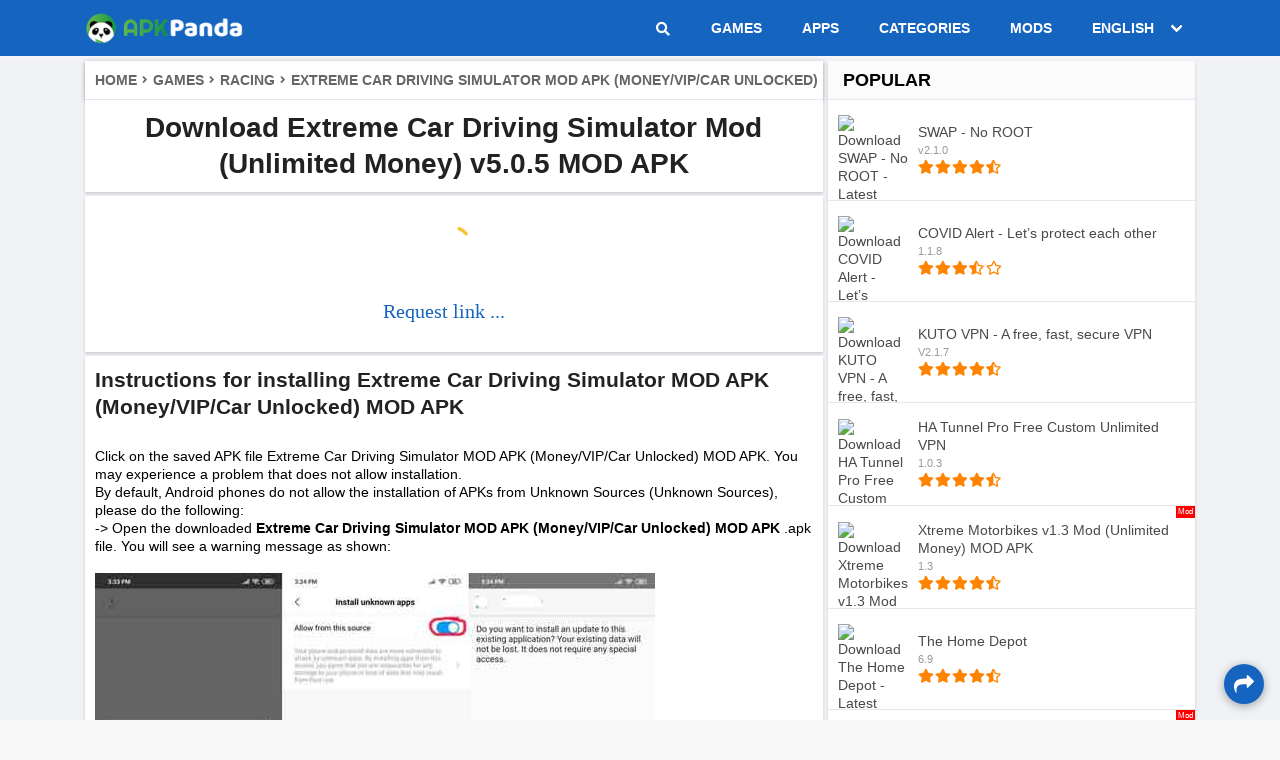

--- FILE ---
content_type: text/html; charset=utf-8
request_url: https://apkpanda.com/com.aim.racing_mod/download/5.0.5
body_size: 15575
content:
<!DOCTYPE html><html lang="en"><head><title>Download & install Extreme Car Driving Simulator Mod (Unlimited Money) v5.0.5 MOD APK - APKPanda</title><meta charSet="utf-8"/><meta httpEquiv="x-ua-compatible" content="ie=edge"/><meta name="viewport" content="width=device-width, initial-scale=1"/><meta name="description" content="APKPanda - Download & install Extreme Car Driving Simulator Mod (Unlimited Money) v5.0.5 MOD APK - com.aim.racing_mod.apk"/><meta name="keywords" content="Download Extreme Car Driving Simulator Mod (Unlimited Money) v5.0.5 MOD APK, 
			Extreme Car Driving Simulator v6.5.1 MOD APK (Money/VIP/Car Unlocked)		
		, 
			Extreme Car Driving Simulator v6.5.1 MOD APK (Money/VIP/Car Unlocked)		
		 APKPanda, Download 
			Extreme Car Driving Simulator v6.5.1 MOD APK (Money/VIP/Car Unlocked)		
		, 
			Extreme Car Driving Simulator v6.5.1 MOD APK (Money/VIP/Car Unlocked)		
		 APK, 
			Extreme Car Driving Simulator v6.5.1 MOD APK (Money/VIP/Car Unlocked)		
		 MOD APK"/><meta name="twitter:card" content="summary_large_image"/><meta name="twitter:title" content="Download & install Extreme Car Driving Simulator Mod (Unlimited Money) v5.0.5 MOD APK - APKPanda"/><meta name="twitter:image:alt" content="Download & install Extreme Car Driving Simulator Mod (Unlimited Money) v5.0.5 MOD APK - APKPanda"/><meta name="twitter:description" content="APKPanda - Download & install Extreme Car Driving Simulator Mod (Unlimited Money) v5.0.5 MOD APK - com.aim.racing_mod.apk"/><meta name="twitter:image" content="https://play-lh.googleusercontent.com/eW5XgFcLfK9rDoQ0b1QWiMNj0fo2qEixVtLVsY5PhzYkv3va2RszH2C5ROrfX74B1QvU"/><meta name="twitter:url" content="https://apkpanda.com/com.aim.racing_mod/download/5.0.5"/><meta name="twitter:site" content="@APKPanda"/><meta property="og:title" content="Download & install Extreme Car Driving Simulator Mod (Unlimited Money) v5.0.5 MOD APK - APKPanda"/><meta property="og:description" content="APKPanda - Download & install Extreme Car Driving Simulator Mod (Unlimited Money) v5.0.5 MOD APK - com.aim.racing_mod.apk"/><meta property="og:image" content="https://play-lh.googleusercontent.com/eW5XgFcLfK9rDoQ0b1QWiMNj0fo2qEixVtLVsY5PhzYkv3va2RszH2C5ROrfX74B1QvU"/><meta property="og:url" content="https://apkpanda.com/com.aim.racing_mod/download/5.0.5"/><meta property="og:type" content="website"/><meta property="og:site_name" content="APKPanda"/><link rel="canonical" href="https://apkpanda.com/com.aim.racing_mod/download/5.0.5"/><link rel="apple-touch-icon" sizes="180x180" href="/static/images/panda/apple-touch-icon.png"/><link rel="icon" type="image/png" sizes="32x32" href="/static/images/panda/favicon-32x32.png"/><link rel="icon" type="image/png" sizes="16x16" href="/static/images/panda/favicon-16x16.png"/><link rel="manifest" href="/static/images/panda/site.webmanifest"/><link rel="mask-icon" href="/static/images/panda/safari-pinned-tab.svg" color="#5bbad5"/><link rel="icon" type="image/ico" href="/static/images/panda/favicon.ico"/><link rel="preconnect" href="//tpc.googlesyndication.com"><link rel="dns-prefetch" href="//lh3.googleusercontent.com"><link rel="dns-prefetch" href="//www.google-analytics.com"><link rel="preconnect" href="//pagead2.googlesyndication.com"><link rel="dns-prefetch" href="//pagead2.googlesyndication.com"><link rel="preconnect" href="//mod.buddyxyz.com"><link rel="dns-prefetch" href="//mod.buddyxyz.com"/><link rel="preload" href="/static/images/panda/logo_header.png" as="image"/><link rel="preconnect" href="//www.google-analytics.com" as="script"><link rel="preload" href="/static/images/common/x.gif" as="image"><link rel="alternate" href="https://apkpanda.com/com.aim.racing_mod/download/5.0.5" hreflang="x-default"><link rel="alternate" href="https://apkpanda.com/com.aim.racing_mod/download/5.0.5" hreflang="en"><link rel="alternate" href="https://apkpanda.com/cn/com.aim.racing_mod/download/5.0.5" hreflang="zh-CN"><link rel="alternate" href="https://apkpanda.com/in/com.aim.racing_mod/download/5.0.5" hreflang="hi"><link rel="alternate" href="https://apkpanda.com/br/com.aim.racing_mod/download/5.0.5" hreflang="br"><link rel="alternate" href="https://apkpanda.com/es/com.aim.racing_mod/download/5.0.5" hreflang="es"><link rel="alternate" href="https://apkpanda.com/ru/com.aim.racing_mod/download/5.0.5" hreflang="ru-RU"><link rel="alternate" href="https://apkpanda.com/id/com.aim.racing_mod/download/5.0.5" hreflang="id"><link rel="alternate" href="https://apkpanda.com/it/com.aim.racing_mod/download/5.0.5" hreflang="it-IT"><link rel="alternate" href="https://apkpanda.com/de/com.aim.racing_mod/download/5.0.5" hreflang="de-DE"><link rel="alternate" href="https://apkpanda.com/vn/com.aim.racing_mod/download/5.0.5" hreflang="vi-VN"><link rel="alternate" href="https://apkpanda.com/fr/com.aim.racing_mod/download/5.0.5" hreflang="fr-FR"><link rel="alternate" href="https://apkpanda.com/tr/com.aim.racing_mod/download/5.0.5" hreflang="tr-TR"><link rel="alternate" href="https://apkpanda.com/kr/com.aim.racing_mod/download/5.0.5" hreflang="ko-KR"><script>
    var hasWebP=!1;function lazyImage(c){return function(e){var n,o=document.querySelectorAll("."+c);function t(e){e.onload=function(){e.classList.remove(c)},e.dataset.lazybackground&&(e.style.backgroundImage="url(".concat(e.dataset.lazybackground,")")),e.getAttribute("data-src")&&(e.src=(hasWebP&&e.dataset.src.indexOf("googleusercontent.com"),e.dataset.src),"IntersectionObserver"in window&&n.unobserve(e))}if("IntersectionObserver"in window)n=new IntersectionObserver(function(e){e.forEach(function(e){0<e.intersectionRatio&&t(e.target)})},{rootMargin:"0px",threshold:.05}),o.forEach(function(e){n.observe(e)});else for(var r=0;r<o.length;r++)t(o[r])}}function lazyScript(e,n){var o=document.createElement("script");o.async=!0,n&&(o.onload=n),document.head.appendChild(o),o.src=e}!function(){var e=new Image;e.onload=function(){hasWebP=!!(0<e.height&&0<e.width)},e.onerror=function(){hasWebP=!1},e.src="[data-uri]"}(),setTimeout(function(){var c=!1,a="UA-152745740-1",i="true";function s(){var e,n,o,t,r;!0!==c&&"false"!==i&&(c=!0,document.removeEventListener("scroll",s),document.removeEventListener("mousemove",s),document.removeEventListener("mousedown",s),document.removeEventListener("touchstart",s),""!==a&&(e=window,n=document,o="script",e.GoogleAnalyticsObject="ga",e.ga=e.ga||function(){(e.ga.q=e.ga.q||[]).push(arguments)},e.ga.l=+new Date,t=n.createElement(o),r=n.getElementsByTagName(o)[0],t.async=1,t.src="https://www.google-analytics.com/analytics.js",r.parentNode.insertBefore(t,r),ga("create",a,"auto"),ga("set","allowAdFeatures",!1),ga("send","pageview"),window.onerror=function(e,n,o,t,r){var c=location.href+": "+e+" ("+n+":"+o+(t?":"+t:"")+")";ga("send","event","Performance","error",c,1,{nonInteraction:!0}),window.onerror=null}))}document.addEventListener("scroll",s),document.addEventListener("mousemove",s),document.addEventListener("mousedown",s),document.addEventListener("touchstart",s),document.addEventListener("load",function(){document.body.clientHeight!=document.documentElement.clientHeight&&0==document.documentElement.scrollTop&&0==document.body.scrollTop||s()})},1),"serviceWorker"in navigator?navigator.serviceWorker.register("/static/service-worker.js").then(function(e){console.log("ServiceWorker registration successful with scope: ",e.scope)}).catch(function(e){console.log("ServiceWorker registration failed: ",e)}):console.log("No service-worker on this browser");
</script><style>
        *,::after,::before{box-sizing:border-box}*{margin:0;padding:0;-webkit-font-smoothing:antialiased;-webkit-text-shadow:rgba(0,0,0,0.01) 0 0 1px;text-shadow:rgba(0,0,0,0.01) 0 0 1px}body{min-height:100%;margin:0;padding:0}html{line-height:1.15;-webkit-text-size-adjust:100%;-webkit-tap-highlight-color:transparent}[type=button]:not(:disabled),[type=reset]:not(:disabled),[type=submit]:not(:disabled),button:not(:disabled){cursor:pointer}article,aside,figcaption,figure,footer,header,hgroup,main,nav,section{display:block}body{width:100%;height:100%;margin:0;font-family:-apple-system,BlinkMacSystemFont,"Segoe UI",Roboto,Helvetica,Arial,sans-serif,"Apple Color Emoji","Segoe UI Emoji","Segoe UI Symbol";font-size:14px;font-weight:400;line-height:1.3;text-align:left;background-color:#f8f8f8}*,body{margin:0;padding:0}p a{display:inline;position:relative;border-bottom:solid 1px #ffa07f;transition:all 200ms ease}a,p a{color:#4a4a4a}a,a:hover,a:visited,a:active,a:link{text-decoration:none;-webkit-font-smoothing:antialiased;-webkit-text-shadow:rgba(0,0,0,0.01) 0 0 1px;text-shadow:rgba(0,0,0,0.01) 0 0 1px}ul{list-style:none;margin-bottom:0px}p{margin-top:0;margin-bottom:1rem}ol ol,ol ul,ul ol,ul ul{margin-bottom:0}b,strong{font-weight:bolder}h1,h2,h3,h4,h5,h6{-webkit-font-smoothing:antialiased;-webkit-text-shadow:rgba(0,0,0,0.01) 0 0 1px;text-shadow:rgba(0,0,0,0.01) 0 0 1px;color:#222}i[class*="fa-"]{display:inline-block;width:16px;text-align:center}img{max-width:100%}img,svg{vertical-align:middle}img{border-style:none;outline:none !important}input{height:35px !important;padding:8px 11px !important}button:focus{outline:0}textarea:focus,input:focus{outline:none}textarea{height:unset}.w-100{width:100% !important}.text-center{text-align:center !important}.mt-1,.my-1{margin-top:.25rem !important}.layout{display:flex;flex-direction:column;min-height:100vh;flex:1 1 auto;background:#f0f2f5}.container{width:100%;padding-right:15px;padding-left:15px;margin-right:auto;margin-left:auto}@media (min-width: 576px){.container{max-width:540px}}@media (min-width: 768px){.container{max-width:720px}.main-container{padding:5px}}@media (min-width: 992px){.container{max-width:960px}}@media (min-width: 1200px){.container{max-width:1140px}}@media (max-width: 992px){.container{width:100%;max-width:100%}.main-container .container{padding-left:0px !important;padding-right:0px !important}.row{margin-left:0 !important;margin-right:0 !important}}.row{display:-ms-flexbox;display:flex;-ms-flex-wrap:wrap;flex-wrap:wrap;margin-right:-15px;margin-left:-15px}.no-gutters{margin-right:0;margin-left:0}.no-gutters>.col,.no-gutters>[class*=col-]{padding-right:0;padding-left:0}.d-flex{display:-ms-flexbox !important;display:flex !important}.flex-wrap{-ms-flex-wrap:wrap !important;flex-wrap:wrap !important}.flex-row{-ms-flex-direction:row !important;flex-direction:row !important}.flex-column{-ms-flex-direction:column !important;flex-direction:column !important}.flex-row-reverse{-ms-flex-direction:row-reverse !important;flex-direction:row-reverse !important}.align-items-center{-ms-flex-align:center !important;align-items:center !important}.justify-content-center{-ms-flex-pack:center !important;justify-content:center !important}.justify-content-between{-ms-flex-pack:justify !important;justify-content:space-between !important}.flex-wrap-reverse{-ms-flex-wrap:wrap-reverse !important;flex-wrap:wrap-reverse !important}.col-1,.col-2,.col-3,.col-4,.col-5,.col-6,.col-7,.col-8,.col-9,.col-10,.col-11,.col-12,.col,.col-auto,.col-sm-1,.col-sm-2,.col-sm-3,.col-sm-4,.col-sm-5,.col-sm-6,.col-sm-7,.col-sm-8,.col-sm-9,.col-sm-10,.col-sm-11,.col-sm-12,.col-sm,.col-sm-auto,.col-md-1,.col-md-2,.col-md-3,.col-md-4,.col-md-5,.col-md-6,.col-md-7,.col-md-8,.col-md-9,.col-md-10,.col-md-11,.col-md-12,.col-md,.col-md-auto,.col-lg-1,.col-lg-2,.col-lg-3,.col-lg-4,.col-lg-5,.col-lg-6,.col-lg-7,.col-lg-8,.col-lg-9,.col-lg-10,.col-lg-11,.col-lg-12,.col-lg,.col-lg-auto,.col-xl-1,.col-xl-2,.col-xl-3,.col-xl-4,.col-xl-5,.col-xl-6,.col-xl-7,.col-xl-8,.col-xl-9,.col-xl-10,.col-xl-11,.col-xl-12,.col-xl,.col-xl-auto{position:relative;width:100%;padding-right:15px;padding-left:15px}.col-6{-ms-flex:0 0 50%;flex:0 0 50%;max-width:50%}@media (min-width: 576px){.col-sm-6{-ms-flex:0 0 50%;flex:0 0 50%;max-width:50%}.col-sm-12{-ms-flex:0 0 100%;flex:0 0 100%;max-width:100%}}@media (min-width: 768px){.col-md-3{-ms-flex:0 0 25%;flex:0 0 25%;max-width:25%}.col-md-4{-ms-flex:0 0 33.333333%;flex:0 0 33.333333%;max-width:33.333333%}.col-md-6{-ms-flex:0 0 50%;flex:0 0 50%;max-width:50%}.col-md-8{-ms-flex:0 0 66.666667%;flex:0 0 66.666667%;max-width:66.666667%}}@media (min-width: 992px){.col-lg-3{-ms-flex:0 0 25%;flex:0 0 25%;max-width:25%}.col-lg-4{-ms-flex:0 0 33.333333%;flex:0 0 33.333333%;max-width:33.333333%}.col-lg-9{-ms-flex:0 0 75%;flex:0 0 75%;max-width:75%}.col-lg-8{-ms-flex:0 0 66.666667%;flex:0 0 66.666667%;max-width:66.666667%}}.nav-link{display:block;padding:.5rem 1rem}@-webkit-keyframes spinner-border{to{-webkit-transform:rotate(360deg);transform:rotate(360deg)}}@keyframes spinner-border{to{-webkit-transform:rotate(360deg);transform:rotate(360deg)}}.spinner-border{display:inline-block;width:2rem;height:2rem;vertical-align:text-bottom;border:0.25em solid currentColor;border-right-color:transparent;border-radius:50%;-webkit-animation:spinner-border .75s linear infinite;animation:spinner-border .75s linear infinite}.spinner-border-sm{width:1rem;height:1rem;border-width:0.2em}@-webkit-keyframes spinner-grow{0%{-webkit-transform:scale(0);transform:scale(0)}50%{opacity:1}}@keyframes spinner-grow{0%{-webkit-transform:scale(0);transform:scale(0)}50%{opacity:1}}.spinner-grow{display:inline-block;width:2rem;height:2rem;vertical-align:text-bottom;background-color:currentColor;border-radius:50%;opacity:0;-webkit-animation:spinner-grow .75s linear infinite;animation:spinner-grow .75s linear infinite}.spinner-grow-sm{width:1rem;height:1rem}@media (max-width: 992px){.container{width:100%;max-width:100%}.main-container .container{padding-left:0px !important;padding-right:0px !important}.row{margin-left:0 !important;margin-right:0 !important}}.grid-list{padding:2.5px !important;width:100%;display:flex;flex-wrap:wrap}.box{background:#fff;box-shadow:0 2px 3px 0 rgba(0,0,0,0.15)}.section{width:100%}.section .section-body{background:white;padding:10px 10px 10px 10px}.section .section-body.no-y-padding{padding-top:0;padding-bottom:0}.main__button{-moz-osx-font-smoothing:grayscale;-webkit-font-smoothing:antialiased;font-size:17px;line-height:2.25rem;font-weight:600;letter-spacing:0.0892857143em;text-decoration:none;text-transform:uppercase;display:inline-flex;position:relative;align-items:center;justify-content:center;box-sizing:border-box;min-width:64px;border:none;outline:none;line-height:inherit;-webkit-user-select:none;-moz-user-select:none;-ms-user-select:none;user-select:none;-webkit-appearance:none;vertical-align:middle;border-radius:3px;color:#fff !important;box-shadow:0px 3px 1px -2px rgba(0,0,0,0.2),0px 2px 2px 0px rgba(0,0,0,0.14),0px 1px 5px 0px rgba(0,0,0,0.12);transition:box-shadow 280ms cubic-bezier(0.4, 0, 0.2, 1);padding:10px 16px;background-color:#1565C0;overflow:hidden}.main__button:hover{box-shadow:0px 2px 4px -1px rgba(0,0,0,0.2),0px 4px 5px 0px rgba(0,0,0,0.14),0px 1px 10px 0px rgba(0,0,0,0.12);color:#fff !important}.ad-box .section-body{padding:0 !important}.container__left{margin-right:2.5px}.container__right{margin-left:2.5px}.hidden-sm{display:block}.hidden-xs{display:block}.hidden-md{display:block}.show-lg{display:none}@media (max-width: 1119px){.show-lg{display:block}}@media (max-width: 1109px){.md-no-gutters{margin-left:0;margin-right:0}}@media (max-width: 992px){.text__page-container{margin-top:0;margin-bottom:0}.hidden-md{display:none !important}.container__right{margin-left:0;margin-right:0}.container__left{margin-left:0;margin-right:0}}.apk-grid-items{padding:0 !important;width:100%}.grid-items{display:flex;flex-wrap:wrap}.navbar{background-color:#1565C0;position:relative;z-index:30;color:#fff}.navbar.has-shadow{box-shadow:0 2px 0 0 #f5f5f5}.navbar>.container{align-items:stretch;display:flex;width:100%;justify-content:space-between}.navbar-brand{align-items:stretch;display:-webkit-box;display:flex;flex-shrink:0;height:56px}.navbar-brand img{max-width:160px}.navbar-item{display:block;line-height:1.5;padding:0.5rem 1.25rem;position:relative}.navbar-item{flex-grow:0;flex-shrink:0}.navbar-brand .navbar-item{padding:unset}.navbar-item,.navbar-link{align-items:center;display:flex;color:#fff;text-transform:uppercase}.navbar-brand a.navbar-item:hover{background-color:transparent}.navbar-item.has-dropdown{align-items:stretch}.navbar-item.is-hoverable:hover .navbar-dropdown{display:block}.navbar-dropdown{background-color:#fff;border-bottom-left-radius:6px;border-bottom-right-radius:6px;box-shadow:0 8px 8px rgba(10,10,10,0.1);display:none;font-size:0.875rem;left:0;min-width:100%;position:absolute;top:100%;z-index:20;margin-top:1px;font-size:0.875rem;padding:0.5rem 1rem}.navbar-link:not(.is-arrowless)::after{border:3px solid transparent;border-radius:2px;border-right:0;border-top:0;content:" ";display:block;height:0.625em;margin-top:-0.4375em;pointer-events:none;position:absolute;top:50%;-webkit-transform:rotate(-45deg);transform:rotate(-45deg);-webkit-transform-origin:center;transform-origin:center;width:0.625em}.navbar-link.is-active:not(:hover),a.navbar-item.is-active:not(:hover){background-color:transparent}.navbar-burger{cursor:pointer;display:block;position:relative;width:3.25rem}.navbar-burger span{background-color:currentColor;display:block;height:1px;left:14.75px;position:absolute;-webkit-transform-origin:center;transform-origin:center;transition-duration:86ms;transition-property:background-color, opacity, -webkit-transform;transition-property:background-color, opacity, transform;transition-property:background-color, opacity, transform, -webkit-transform;transition-timing-function:ease-out;width:16px}.navbar-burger span:nth-child(1){top:23px}.navbar-burger span:nth-child(2){top:28px}.navbar-burger span:nth-child(3){top:33px}.navbar-burger:hover{background-color:rgba(0,0,0,0.05)}.navbar-burger.is-active span:nth-child(1){-webkit-transform:translateY(5px) rotate(45deg);transform:translateY(5px) rotate(45deg)}.navbar-burger.is-active span:nth-child(2){opacity:0}.navbar-burger.is-active span:nth-child(3){-webkit-transform:translateY(-5px) rotate(-45deg);transform:translateY(-5px) rotate(-45deg)}.navbar-menu{display:none}a.navbar-item{cursor:pointer}.navbar-end .navbar-item:hover{background-color:rgba(255,255,255,0.1)}.navbar-link,a.navbar-item{cursor:pointer;font-weight:600}.navbar-link:not(.is-arrowless){padding-right:1.5em}.navbar-link:not(.is-arrowless)::after{border-color:#fff;margin-top:-6px;right:1em}.select-lang-title{color:#555;margin-bottom:5px}@media screen and (max-width: 1024px){.navbar>.container{display:block}.navbar>.container{padding-left:0 !important;padding-right:0 !important}.navbar-brand .navbar-item{align-items:center;display:flex;justify-content:center}.navbar-menu{background-color:#fff;box-shadow:0 8px 16px rgba(10,10,10,0.1);padding:0.5rem 0;min-height:360px}.btn-search{display:none}.home-screen .navbar-menu{min-height:325px}.home-screen .navbar-brand .navbar-item:nth-child(1){margin-right:auto}.home-screen .search-wrapper,.home-screen .m-btn-search{display:none}#nav-search{display:block}.navbar-menu.is-active{display:block}.navbar-menu.is-active .navbar-dropdown.section{display:block}.navbar-dropdown.section{padding-left:20px;padding-top:unset}.navbar-end .navbar-item{padding-top:0.75em;padding-bottom:0.75em}.navbar-end a,.navbar-end span{color:#444}}@media screen and (min-width: 1025px){.is-mobile-only{display:none !important}#nav-search{width:400px;display:none}.navbar,.navbar-end,.navbar-menu,.navbar-start{align-items:stretch;display:flex}.navbar-burger{display:none}.navbar-item{align-items:center;display:flex}.navbar-menu{flex-grow:1;flex-shrink:0}.navbar-start{justify-content:flex-start;margin-right:auto}.navbar-end{justify-content:flex-end;margin-left:auto;padding-left:3px}.home-screen .btn-search{display:none}.navbar-dropdown{position:absolute;z-index:5000;top:100%;right:0;font-size:12px;font-weight:400;display:none;overflow:hidden;padding-right:20px;background:#f5f5f5;left:unset;width:250px !important}}.right{float:right}.lang-select{display:inline-block;width:100%;position:relative;vertical-align:top}.lang-select select{background-color:#fff;font-size:1em;width:100%;-moz-appearance:none;-webkit-appearance:none;border:1px solid #a9a9a9;border-radius:4px;line-height:1.5;padding:4.25px 7.75px;outline:0}.lang-select select option{padding:4px}.lang-select select option :hover{background-color:#1565C0;color:#fff}.lang-select select:active,.lang-select select:focus{border-color:#1565C0}.ainput{-moz-appearance:none;-webkit-appearance:none;height:2.25em;padding:4.625px 8.375px;width:100%;background-color:#fff;border:1px solid #a9a9a9;box-shadow:inset 0 1px 2px rgba(10,10,10,0.1);font-size:14px !important;margin:0;border-radius:4px 0 0 4px;outline:0}.ainput:-moz-placeholder,.ainput:-ms-input-placeholder,.ainput::-moz-placeholder,.ainput::-webkit-input-placeholder{color:#4a4a4a}.ainput[name="q"]{border-right:0 !important}.ainput:active,.ainput:focus{border-color:#1a73d6;box-shadow:0 0 0 0.125em rgba(50,115,220,0.25)}.abutton.is-link{background-color:#1a73d6;color:#fff;border-color:transparent;box-shadow:0 3px 1px -2px rgba(0,0,0,0.2),0 2px 2px 0 rgba(0,0,0,0.14),0 1px 5px 0 rgba(0,0,0,0.12)}.abutton.search{margin:0 -1px;height:2.25em;border-bottom-left-radius:0;border-top-left-radius:0;box-shadow:none}.search-wrapper .inner{width:100%;position:relative;display:flex}.search-wrapper .inner .term{width:100%;border:1px solid #1565C0;padding:5px;height:40px !important;border-radius:5px 0 0 5px;outline:none;color:#555;font-size:16px !important}.search-wrapper .inner .term:focus{color:#1565C0}.search-wrapper .inner button{width:60px;height:40px;border:1px solid #1565C0;background:#1565C0;text-align:center;color:#fff;border-radius:0 5px 5px 0;cursor:pointer;font-size:20px}#footer{padding:0;margin-top:auto}.footer{width:100%;margin:0 auto}#footer{background:#1b1a23}#footer .content{position:relative;padding:20px 0}#footer .bar{background:#22212c;margin-bottom:20px}#footer .bar{background:#472f73;margin-bottom:20px}#footer .heading{color:#187B6B;margin-bottom:5px}#footer .main{color:#888}#footer .main{font-family:"Nunito Sans", sans-serif;color:#ac85ef;margin-top:25px;overflow:hidden}#footer .main .mainc{float:right;text-align:center}#footer div{color:#aeaeae}#footer .links li{padding:5px 15px}#footer .links a{color:#fff;height:100%;width:100%}.share-button{display:block;z-index:9999;position:fixed;bottom:16px;right:16px;border:none;-moz-border-radius:50%;-webkit-border-radius:50%;animation-duration:0.5s;cursor:pointer;height:40px;width:40px;background:#1565C0;background-image:url(data:image/svg+xml,%3Csvg%20width%3D%2232px%22%20height%3D%2232px%22%20viewBox%3D%220%200%2032%2032%22%20version%3D%221.1%22%20xmlns%3D%22http%3A%2F%2Fwww.w3.org%2F2000%2Fsvg%22%3E%3Ctitle%3Eshare%3C%2Ftitle%3E%3Cg%20stroke%3D%22none%22%20stroke-width%3D%221%22%20fill%3D%22none%22%20fill-rule%3D%22evenodd%22%3E%3Cg%20fill%3D%22%23FFFFFF%22%3E%3Cpath%20d%3D%22M26%2C13.4285714%20C26%2C13.6220248%2025.9293162%2C13.7894338%2025.7879464%2C13.9308036%20L20.0736607%2C19.6450893%20C19.932291%2C19.786459%2019.7648819%2C19.8571429%2019.5714286%2C19.8571429%20C19.3779752%2C19.8571429%2019.2105662%2C19.786459%2019.0691964%2C19.6450893%20C18.9278267%2C19.5037195%2018.8571429%2C19.3363105%2018.8571429%2C19.1428571%20L18.8571429%2C16.2857143%20L16.3571429%2C16.2857143%20C15.6279725%2C16.2857143%2014.9750773%2C16.3080355%2014.3984375%2C16.3526786%20C13.8217977%2C16.3973217%2013.2488868%2C16.477306%2012.6796875%2C16.5926339%20C12.1104882%2C16.7079619%2011.6157015%2C16.8660704%2011.1953125%2C17.0669643%20C10.7749235%2C17.2678581%2010.3824423%2C17.5264121%2010.0178571%2C17.8426339%20C9.65327199%2C18.1588557%209.35565592%2C18.534596%209.125%2C18.9698661%20C8.89434408%2C19.4051361%208.71391434%2C19.9203839%208.58370536%2C20.515625%20C8.45349637%2C21.1108661%208.38839286%2C21.7842224%208.38839286%2C22.5357143%20C8.38839286%2C22.9449425%208.40699386%2C23.4025272%208.44419643%2C23.9084821%20C8.44419643%2C23.9531252%208.45349693%2C24.0405499%208.47209821%2C24.1707589%20C8.4906995%2C24.3009679%208.5%2C24.3995532%208.5%2C24.4665179%20C8.5%2C24.5781256%208.46837829%2C24.6711306%208.40513393%2C24.7455357%20C8.34188956%2C24.8199408%208.25446484%2C24.8571429%208.14285714%2C24.8571429%20C8.02380893%2C24.8571429%207.9196433%2C24.7938994%207.83035714%2C24.6674107%20C7.77827355%2C24.6004461%207.72991094%2C24.5186017%207.68526786%2C24.421875%20C7.64062478%2C24.3251483%207.59040206%2C24.2135423%207.53459821%2C24.0870536%20C7.47879436%2C23.9605648%207.43973225%2C23.87128%207.41741071%2C23.8191964%20C6.47246551%2C21.6986501%206%2C20.0208395%206%2C18.7857143%20C6%2C17.3050521%206.19717065%2C16.0662252%206.59151786%2C15.0691964%20C7.79688103%2C12.0706695%2011.0520568%2C10.5714286%2016.3571429%2C10.5714286%20L18.8571429%2C10.5714286%20L18.8571429%2C7.71428571%20C18.8571429%2C7.52083237%2018.9278267%2C7.35342333%2019.0691964%2C7.21205357%20C19.2105662%2C7.07068382%2019.3779752%2C7%2019.5714286%2C7%20C19.7648819%2C7%2019.932291%2C7.07068382%2020.0736607%2C7.21205357%20L25.7879464%2C12.9263393%20C25.9293162%2C13.067709%2026%2C13.2351181%2026%2C13.4285714%20L26%2C13.4285714%20Z%22%3E%3C%2Fpath%3E%3C%2Fg%3E%3C%2Fg%3E%3C%2Fsvg%3E);background-position:center;border-radius:50%;box-shadow:0 2px 10px 0 rgba(0,0,0,0.35);text-align:center}#mobile__sidebar-overlay{width:100%;height:100%;z-index:997;top:0;left:0;position:fixed;background:rgba(0,0,0,0.7);transition:all 0.5s}.fadeOut{opacity:0;display:none}.fadeIn{opacity:1;display:block}.mobile__sidebar{position:fixed;top:0;bottom:0;left:-60vw;width:60vw;height:100vh;overflow:auto;-webkit-overflow-scrolling:touch;transition:all 0.4s;z-index:999;display:none;background:#2d3033}.mobile__sidebar.active{left:0}@media (max-width: 992px){.mobile__sidebar{display:flex;flex-direction:column}}@media (max-width: 576px){.mobile__sidebar{width:80vw;left:-80vw}}.sidebar__header{width:100%;z-index:11;background-color:#26292b;border-bottom:solid 2px #2d3033}.sidebar__header-logo{background-size:80px 18px;display:block;padding:20px 0 20px 20px}.sidebar__header-logo img{height:40px}.sidebar__header-close{font-size:15px;position:absolute;right:0;color:#fff !important;height:80px;line-height:80px;width:59px;text-align:center;transition:all 200ms ease;top:0}.sidebar__header-close:hover{color:#60656a}.sidebar-breadcrumb{background-color:#26292b;color:#60656a;font-family:Arial,Helvetica,sans-serif;font-size:10px;font-weight:800;text-transform:uppercase;font-style:normal;padding-left:20px;padding-right:20px;line-height:45px;border-bottom:solid 1px #26292b;border-top:solid 1px #26262b}.sidebar__menu{margin-bottom:0}.sidebar__menu li{font-weight:400;list-style:none;line-height:60px;font-size:15px;margin-bottom:0}.sidebar__sub-menu{max-height:0;overflow:hidden;margin-bottom:0;padding-left:20px}.sidebar__sub-menu.active{max-height:100%}.show-submenu .fa-plus{font-size:11px !important}.sidebar__sub-menu .fa-last{margin-top:23px;font-size:11px !important;-ms-transform:rotate(45deg);-webkit-transform:rotate(45deg);transform:rotate(45deg);color:#c0392b;opacity:1}.show-submenu-active{background-color:rgba(255,255,255,0.05)}.submenu-item-active{opacity:14 !important;font-weight:400;font-size:12px}.sidebar__sub-menu .fa-circle{position:absolute;left:217px !important}.sidebar__sub-menu li{line-height:35px;text-indent:18px;font-size:13px}.sidebar__sub-menu li a{opacity:.5}.sidebar__sub-menu li i:first-child{padding-right:30px}.sidebar__menu li a:hover{background-color:rgba(255,255,255,0.05)}.sidebar__menu li a i:first-child{width:13px;margin-right:20px;font-size:14px;text-align:center}.fa-last{width:13px;position:absolute;text-align:center;margin-top:25px;color:#fff;opacity:.5;right:25px}.sidebar__menu li a{color:#fff !important;padding-left:20px;width:100%;right:0;display:block}.categories__title{padding-right:40px;color:white;width:100%;text-align:right;display:block;font-size:13px}.navbar-collapse{width:100%;position:fixed;flex-basis:100%;flex-grow:1;overflow:hidden;text-transform:uppercase;background:#fff;top:56px;left:0;height:calc(100vh - 56px);opacity:0;visibility:hidden;display:flex;flex-direction:column;justify-content:space-between;padding:20px 0 0;z-index:1}.navbar-collapse a{font-size:20px;padding:15px}.navbar-collapse .nav-item{padding:5px 0}.navbar-collapse.show{transition:all 600ms ease 0ms;opacity:1;visibility:visible}.navbar-collapse.showbody{overflow:hidden}.header.scrolled .navbar-collapse{top:53px;height:calc(100vh - 53px)}@keyframes slide{from{max-height:0}to{max-height:500px}}*,::after,::before{box-sizing:border-box}*{margin:0;padding:0;-webkit-font-smoothing:antialiased;-webkit-text-shadow:rgba(0,0,0,0.01) 0 0 1px;text-shadow:rgba(0,0,0,0.01) 0 0 1px}body{min-height:100%;margin:0;padding:0}html{line-height:1.15;-webkit-text-size-adjust:100%;-webkit-tap-highlight-color:transparent}[type=button]:not(:disabled),[type=reset]:not(:disabled),[type=submit]:not(:disabled),button:not(:disabled){cursor:pointer}article,aside,figcaption,figure,footer,header,hgroup,main,nav,section{display:block}body{width:100%;height:100%;margin:0;font-family:-apple-system,BlinkMacSystemFont,"Segoe UI",Roboto,Helvetica,Arial,sans-serif,"Apple Color Emoji","Segoe UI Emoji","Segoe UI Symbol";font-size:14px;font-weight:400;line-height:1.3;text-align:left;background-color:#f8f8f8}*,body{margin:0;padding:0}p a{display:inline;position:relative;border-bottom:solid 1px #ffa07f;transition:all 200ms ease}a,p a{color:#4a4a4a}a,a:hover,a:visited,a:active,a:link{text-decoration:none;-webkit-font-smoothing:antialiased;-webkit-text-shadow:rgba(0,0,0,0.01) 0 0 1px;text-shadow:rgba(0,0,0,0.01) 0 0 1px}ul{list-style:none;margin-bottom:0px}p{margin-top:0;margin-bottom:1rem}ol ol,ol ul,ul ol,ul ul{margin-bottom:0}b,strong{font-weight:bolder}h1,h2,h3,h4,h5,h6{-webkit-font-smoothing:antialiased;-webkit-text-shadow:rgba(0,0,0,0.01) 0 0 1px;text-shadow:rgba(0,0,0,0.01) 0 0 1px;color:#222}i[class*="fa-"]{display:inline-block;width:16px;text-align:center}img{max-width:100%}img,svg{vertical-align:middle}img{border-style:none;outline:none !important}input{height:35px !important;padding:8px 11px !important}button:focus{outline:0}textarea:focus,input:focus{outline:none}textarea{height:unset}.w-100{width:100% !important}.text-center{text-align:center !important}.mt-1,.my-1{margin-top:.25rem !important}.layout{display:flex;flex-direction:column;min-height:100vh;flex:1 1 auto;background:#f0f2f5}.container{width:100%;padding-right:15px;padding-left:15px;margin-right:auto;margin-left:auto}@media (min-width: 576px){.container{max-width:540px}}@media (min-width: 768px){.container{max-width:720px}.main-container{padding:5px}}@media (min-width: 992px){.container{max-width:960px}}@media (min-width: 1200px){.container{max-width:1140px}}@media (max-width: 992px){.container{width:100%;max-width:100%}.main-container .container{padding-left:0px !important;padding-right:0px !important}.row{margin-left:0 !important;margin-right:0 !important}}.row{display:-ms-flexbox;display:flex;-ms-flex-wrap:wrap;flex-wrap:wrap;margin-right:-15px;margin-left:-15px}.no-gutters{margin-right:0;margin-left:0}.no-gutters>.col,.no-gutters>[class*=col-]{padding-right:0;padding-left:0}.d-flex{display:-ms-flexbox !important;display:flex !important}.flex-wrap{-ms-flex-wrap:wrap !important;flex-wrap:wrap !important}.flex-row{-ms-flex-direction:row !important;flex-direction:row !important}.flex-column{-ms-flex-direction:column !important;flex-direction:column !important}.flex-row-reverse{-ms-flex-direction:row-reverse !important;flex-direction:row-reverse !important}.align-items-center{-ms-flex-align:center !important;align-items:center !important}.justify-content-center{-ms-flex-pack:center !important;justify-content:center !important}.justify-content-between{-ms-flex-pack:justify !important;justify-content:space-between !important}.flex-wrap-reverse{-ms-flex-wrap:wrap-reverse !important;flex-wrap:wrap-reverse !important}.col-1,.col-2,.col-3,.col-4,.col-5,.col-6,.col-7,.col-8,.col-9,.col-10,.col-11,.col-12,.col,.col-auto,.col-sm-1,.col-sm-2,.col-sm-3,.col-sm-4,.col-sm-5,.col-sm-6,.col-sm-7,.col-sm-8,.col-sm-9,.col-sm-10,.col-sm-11,.col-sm-12,.col-sm,.col-sm-auto,.col-md-1,.col-md-2,.col-md-3,.col-md-4,.col-md-5,.col-md-6,.col-md-7,.col-md-8,.col-md-9,.col-md-10,.col-md-11,.col-md-12,.col-md,.col-md-auto,.col-lg-1,.col-lg-2,.col-lg-3,.col-lg-4,.col-lg-5,.col-lg-6,.col-lg-7,.col-lg-8,.col-lg-9,.col-lg-10,.col-lg-11,.col-lg-12,.col-lg,.col-lg-auto,.col-xl-1,.col-xl-2,.col-xl-3,.col-xl-4,.col-xl-5,.col-xl-6,.col-xl-7,.col-xl-8,.col-xl-9,.col-xl-10,.col-xl-11,.col-xl-12,.col-xl,.col-xl-auto{position:relative;width:100%;padding-right:15px;padding-left:15px}.col-6{-ms-flex:0 0 50%;flex:0 0 50%;max-width:50%}@media (min-width: 576px){.col-sm-6{-ms-flex:0 0 50%;flex:0 0 50%;max-width:50%}.col-sm-12{-ms-flex:0 0 100%;flex:0 0 100%;max-width:100%}}@media (min-width: 768px){.col-md-3{-ms-flex:0 0 25%;flex:0 0 25%;max-width:25%}.col-md-4{-ms-flex:0 0 33.333333%;flex:0 0 33.333333%;max-width:33.333333%}.col-md-6{-ms-flex:0 0 50%;flex:0 0 50%;max-width:50%}.col-md-8{-ms-flex:0 0 66.666667%;flex:0 0 66.666667%;max-width:66.666667%}}@media (min-width: 992px){.col-lg-3{-ms-flex:0 0 25%;flex:0 0 25%;max-width:25%}.col-lg-4{-ms-flex:0 0 33.333333%;flex:0 0 33.333333%;max-width:33.333333%}.col-lg-9{-ms-flex:0 0 75%;flex:0 0 75%;max-width:75%}.col-lg-8{-ms-flex:0 0 66.666667%;flex:0 0 66.666667%;max-width:66.666667%}}.nav-link{display:block;padding:.5rem 1rem}@-webkit-keyframes spinner-border{to{-webkit-transform:rotate(360deg);transform:rotate(360deg)}}@keyframes spinner-border{to{-webkit-transform:rotate(360deg);transform:rotate(360deg)}}.spinner-border{display:inline-block;width:2rem;height:2rem;vertical-align:text-bottom;border:0.25em solid currentColor;border-right-color:transparent;border-radius:50%;-webkit-animation:spinner-border .75s linear infinite;animation:spinner-border .75s linear infinite}.spinner-border-sm{width:1rem;height:1rem;border-width:0.2em}@-webkit-keyframes spinner-grow{0%{-webkit-transform:scale(0);transform:scale(0)}50%{opacity:1}}@keyframes spinner-grow{0%{-webkit-transform:scale(0);transform:scale(0)}50%{opacity:1}}.spinner-grow{display:inline-block;width:2rem;height:2rem;vertical-align:text-bottom;background-color:currentColor;border-radius:50%;opacity:0;-webkit-animation:spinner-grow .75s linear infinite;animation:spinner-grow .75s linear infinite}.spinner-grow-sm{width:1rem;height:1rem}@media (max-width: 992px){.container{width:100%;max-width:100%}.main-container .container{padding-left:0px !important;padding-right:0px !important}.row{margin-left:0 !important;margin-right:0 !important}}.grid-list{padding:2.5px !important;width:100%;display:flex;flex-wrap:wrap}.box{background:#fff;box-shadow:0 2px 3px 0 rgba(0,0,0,0.15)}.section{width:100%}.section .section-body{background:white;padding:10px 10px 10px 10px}.section .section-body.no-y-padding{padding-top:0;padding-bottom:0}.main__button{-moz-osx-font-smoothing:grayscale;-webkit-font-smoothing:antialiased;font-size:17px;line-height:2.25rem;font-weight:600;letter-spacing:0.0892857143em;text-decoration:none;text-transform:uppercase;display:inline-flex;position:relative;align-items:center;justify-content:center;box-sizing:border-box;min-width:64px;border:none;outline:none;line-height:inherit;-webkit-user-select:none;-moz-user-select:none;-ms-user-select:none;user-select:none;-webkit-appearance:none;vertical-align:middle;border-radius:3px;color:#fff !important;box-shadow:0px 3px 1px -2px rgba(0,0,0,0.2),0px 2px 2px 0px rgba(0,0,0,0.14),0px 1px 5px 0px rgba(0,0,0,0.12);transition:box-shadow 280ms cubic-bezier(0.4, 0, 0.2, 1);padding:10px 16px;background-color:#1565C0;overflow:hidden}.main__button:hover{box-shadow:0px 2px 4px -1px rgba(0,0,0,0.2),0px 4px 5px 0px rgba(0,0,0,0.14),0px 1px 10px 0px rgba(0,0,0,0.12);color:#fff !important}.ad-box .section-body{padding:0 !important}.container__left{margin-right:2.5px}.container__right{margin-left:2.5px}.hidden-sm{display:block}.hidden-xs{display:block}.hidden-md{display:block}.show-lg{display:none}@media (max-width: 1119px){.show-lg{display:block}}@media (max-width: 1109px){.md-no-gutters{margin-left:0;margin-right:0}}@media (max-width: 992px){.text__page-container{margin-top:0;margin-bottom:0}.hidden-md{display:none !important}.container__right{margin-left:0;margin-right:0}.container__left{margin-left:0;margin-right:0}}.apk-grid-items{padding:0 !important;width:100%}.grid-items{display:flex;flex-wrap:wrap}.navbar{background-color:#1565C0;position:relative;z-index:30;color:#fff}.navbar.has-shadow{box-shadow:0 2px 0 0 #f5f5f5}.navbar>.container{align-items:stretch;display:flex;width:100%;justify-content:space-between}.navbar-brand{align-items:stretch;display:-webkit-box;display:flex;flex-shrink:0;height:56px}.navbar-brand img{max-width:160px}.navbar-item{display:block;line-height:1.5;padding:0.5rem 1.25rem;position:relative}.navbar-item{flex-grow:0;flex-shrink:0}.navbar-brand .navbar-item{padding:unset}.navbar-item,.navbar-link{align-items:center;display:flex;color:#fff;text-transform:uppercase}.navbar-brand a.navbar-item:hover{background-color:transparent}.navbar-item.has-dropdown{align-items:stretch}.navbar-item.is-hoverable:hover .navbar-dropdown{display:block}.navbar-dropdown{background-color:#fff;border-bottom-left-radius:6px;border-bottom-right-radius:6px;box-shadow:0 8px 8px rgba(10,10,10,0.1);display:none;font-size:0.875rem;left:0;min-width:100%;position:absolute;top:100%;z-index:20;margin-top:1px;font-size:0.875rem;padding:0.5rem 1rem}.navbar-link:not(.is-arrowless)::after{border:3px solid transparent;border-radius:2px;border-right:0;border-top:0;content:" ";display:block;height:0.625em;margin-top:-0.4375em;pointer-events:none;position:absolute;top:50%;-webkit-transform:rotate(-45deg);transform:rotate(-45deg);-webkit-transform-origin:center;transform-origin:center;width:0.625em}.navbar-link.is-active:not(:hover),a.navbar-item.is-active:not(:hover){background-color:transparent}.navbar-burger{cursor:pointer;display:block;position:relative;width:3.25rem}.navbar-burger span{background-color:currentColor;display:block;height:1px;left:14.75px;position:absolute;-webkit-transform-origin:center;transform-origin:center;transition-duration:86ms;transition-property:background-color, opacity, -webkit-transform;transition-property:background-color, opacity, transform;transition-property:background-color, opacity, transform, -webkit-transform;transition-timing-function:ease-out;width:16px}.navbar-burger span:nth-child(1){top:23px}.navbar-burger span:nth-child(2){top:28px}.navbar-burger span:nth-child(3){top:33px}.navbar-burger:hover{background-color:rgba(0,0,0,0.05)}.navbar-burger.is-active span:nth-child(1){-webkit-transform:translateY(5px) rotate(45deg);transform:translateY(5px) rotate(45deg)}.navbar-burger.is-active span:nth-child(2){opacity:0}.navbar-burger.is-active span:nth-child(3){-webkit-transform:translateY(-5px) rotate(-45deg);transform:translateY(-5px) rotate(-45deg)}.navbar-menu{display:none}a.navbar-item{cursor:pointer}.navbar-end .navbar-item:hover{background-color:rgba(255,255,255,0.1)}.navbar-link,a.navbar-item{cursor:pointer;font-weight:600}.navbar-link:not(.is-arrowless){padding-right:1.5em}.navbar-link:not(.is-arrowless)::after{border-color:#fff;margin-top:-6px;right:1em}.select-lang-title{color:#555;margin-bottom:5px}@media screen and (max-width: 1024px){.navbar>.container{display:block}.navbar>.container{padding-left:0 !important;padding-right:0 !important}.navbar-brand .navbar-item{align-items:center;display:flex;justify-content:center}.navbar-menu{background-color:#fff;box-shadow:0 8px 16px rgba(10,10,10,0.1);padding:0.5rem 0;min-height:360px}.btn-search{display:none}.home-screen .navbar-menu{min-height:325px}.home-screen .navbar-brand .navbar-item:nth-child(1){margin-right:auto}.home-screen .search-wrapper,.home-screen .m-btn-search{display:none}#nav-search{display:block}.navbar-menu.is-active{display:block}.navbar-menu.is-active .navbar-dropdown.section{display:block}.navbar-dropdown.section{padding-left:20px;padding-top:unset}.navbar-end .navbar-item{padding-top:0.75em;padding-bottom:0.75em}.navbar-end a,.navbar-end span{color:#444}}@media screen and (min-width: 1025px){.is-mobile-only{display:none !important}#nav-search{width:400px;display:none}.navbar,.navbar-end,.navbar-menu,.navbar-start{align-items:stretch;display:flex}.navbar-burger{display:none}.navbar-item{align-items:center;display:flex}.navbar-menu{flex-grow:1;flex-shrink:0}.navbar-start{justify-content:flex-start;margin-right:auto}.navbar-end{justify-content:flex-end;margin-left:auto;padding-left:3px}.home-screen .btn-search{display:none}.navbar-dropdown{position:absolute;z-index:5000;top:100%;right:0;font-size:12px;font-weight:400;display:none;overflow:hidden;padding-right:20px;background:#f5f5f5;left:unset;width:250px !important}}.right{float:right}.lang-select{display:inline-block;width:100%;position:relative;vertical-align:top}.lang-select select{background-color:#fff;font-size:1em;width:100%;-moz-appearance:none;-webkit-appearance:none;border:1px solid #a9a9a9;border-radius:4px;line-height:1.5;padding:4.25px 7.75px;outline:0}.lang-select select option{padding:4px}.lang-select select option :hover{background-color:#1565C0;color:#fff}.lang-select select:active,.lang-select select:focus{border-color:#1565C0}.ainput{-moz-appearance:none;-webkit-appearance:none;height:2.25em;padding:4.625px 8.375px;width:100%;background-color:#fff;border:1px solid #a9a9a9;box-shadow:inset 0 1px 2px rgba(10,10,10,0.1);font-size:14px !important;margin:0;border-radius:4px 0 0 4px;outline:0}.ainput:-moz-placeholder,.ainput:-ms-input-placeholder,.ainput::-moz-placeholder,.ainput::-webkit-input-placeholder{color:#4a4a4a}.ainput[name="q"]{border-right:0 !important}.ainput:active,.ainput:focus{border-color:#1a73d6;box-shadow:0 0 0 0.125em rgba(50,115,220,0.25)}.abutton.is-link{background-color:#1a73d6;color:#fff;border-color:transparent;box-shadow:0 3px 1px -2px rgba(0,0,0,0.2),0 2px 2px 0 rgba(0,0,0,0.14),0 1px 5px 0 rgba(0,0,0,0.12)}.abutton.search{margin:0 -1px;height:2.25em;border-bottom-left-radius:0;border-top-left-radius:0;box-shadow:none}.search-wrapper .inner{width:100%;position:relative;display:flex}.search-wrapper .inner .term{width:100%;border:1px solid #1565C0;padding:5px;height:40px !important;border-radius:5px 0 0 5px;outline:none;color:#555;font-size:16px !important}.search-wrapper .inner .term:focus{color:#1565C0}.search-wrapper .inner button{width:60px;height:40px;border:1px solid #1565C0;background:#1565C0;text-align:center;color:#fff;border-radius:0 5px 5px 0;cursor:pointer;font-size:20px}#footer{padding:0;margin-top:auto}.footer{width:100%;margin:0 auto}#footer{background:#1b1a23}#footer .content{position:relative;padding:20px 0}#footer .bar{background:#22212c;margin-bottom:20px}#footer .bar{background:#472f73;margin-bottom:20px}#footer .heading{color:#187B6B;margin-bottom:5px}#footer .main{color:#888}#footer .main{font-family:"Nunito Sans", sans-serif;color:#ac85ef;margin-top:25px;overflow:hidden}#footer .main .mainc{float:right;text-align:center}#footer div{color:#aeaeae}#footer .links li{padding:5px 15px}#footer .links a{color:#fff;height:100%;width:100%}.share-button{display:block;z-index:9999;position:fixed;bottom:16px;right:16px;border:none;-moz-border-radius:50%;-webkit-border-radius:50%;animation-duration:0.5s;cursor:pointer;height:40px;width:40px;background:#1565C0;background-image:url(data:image/svg+xml,%3Csvg%20width%3D%2232px%22%20height%3D%2232px%22%20viewBox%3D%220%200%2032%2032%22%20version%3D%221.1%22%20xmlns%3D%22http%3A%2F%2Fwww.w3.org%2F2000%2Fsvg%22%3E%3Ctitle%3Eshare%3C%2Ftitle%3E%3Cg%20stroke%3D%22none%22%20stroke-width%3D%221%22%20fill%3D%22none%22%20fill-rule%3D%22evenodd%22%3E%3Cg%20fill%3D%22%23FFFFFF%22%3E%3Cpath%20d%3D%22M26%2C13.4285714%20C26%2C13.6220248%2025.9293162%2C13.7894338%2025.7879464%2C13.9308036%20L20.0736607%2C19.6450893%20C19.932291%2C19.786459%2019.7648819%2C19.8571429%2019.5714286%2C19.8571429%20C19.3779752%2C19.8571429%2019.2105662%2C19.786459%2019.0691964%2C19.6450893%20C18.9278267%2C19.5037195%2018.8571429%2C19.3363105%2018.8571429%2C19.1428571%20L18.8571429%2C16.2857143%20L16.3571429%2C16.2857143%20C15.6279725%2C16.2857143%2014.9750773%2C16.3080355%2014.3984375%2C16.3526786%20C13.8217977%2C16.3973217%2013.2488868%2C16.477306%2012.6796875%2C16.5926339%20C12.1104882%2C16.7079619%2011.6157015%2C16.8660704%2011.1953125%2C17.0669643%20C10.7749235%2C17.2678581%2010.3824423%2C17.5264121%2010.0178571%2C17.8426339%20C9.65327199%2C18.1588557%209.35565592%2C18.534596%209.125%2C18.9698661%20C8.89434408%2C19.4051361%208.71391434%2C19.9203839%208.58370536%2C20.515625%20C8.45349637%2C21.1108661%208.38839286%2C21.7842224%208.38839286%2C22.5357143%20C8.38839286%2C22.9449425%208.40699386%2C23.4025272%208.44419643%2C23.9084821%20C8.44419643%2C23.9531252%208.45349693%2C24.0405499%208.47209821%2C24.1707589%20C8.4906995%2C24.3009679%208.5%2C24.3995532%208.5%2C24.4665179%20C8.5%2C24.5781256%208.46837829%2C24.6711306%208.40513393%2C24.7455357%20C8.34188956%2C24.8199408%208.25446484%2C24.8571429%208.14285714%2C24.8571429%20C8.02380893%2C24.8571429%207.9196433%2C24.7938994%207.83035714%2C24.6674107%20C7.77827355%2C24.6004461%207.72991094%2C24.5186017%207.68526786%2C24.421875%20C7.64062478%2C24.3251483%207.59040206%2C24.2135423%207.53459821%2C24.0870536%20C7.47879436%2C23.9605648%207.43973225%2C23.87128%207.41741071%2C23.8191964%20C6.47246551%2C21.6986501%206%2C20.0208395%206%2C18.7857143%20C6%2C17.3050521%206.19717065%2C16.0662252%206.59151786%2C15.0691964%20C7.79688103%2C12.0706695%2011.0520568%2C10.5714286%2016.3571429%2C10.5714286%20L18.8571429%2C10.5714286%20L18.8571429%2C7.71428571%20C18.8571429%2C7.52083237%2018.9278267%2C7.35342333%2019.0691964%2C7.21205357%20C19.2105662%2C7.07068382%2019.3779752%2C7%2019.5714286%2C7%20C19.7648819%2C7%2019.932291%2C7.07068382%2020.0736607%2C7.21205357%20L25.7879464%2C12.9263393%20C25.9293162%2C13.067709%2026%2C13.2351181%2026%2C13.4285714%20L26%2C13.4285714%20Z%22%3E%3C%2Fpath%3E%3C%2Fg%3E%3C%2Fg%3E%3C%2Fsvg%3E);background-position:center;border-radius:50%;box-shadow:0 2px 10px 0 rgba(0,0,0,0.35);text-align:center}#mobile__sidebar-overlay{width:100%;height:100%;z-index:997;top:0;left:0;position:fixed;background:rgba(0,0,0,0.7);transition:all 0.5s}.fadeOut{opacity:0;display:none}.fadeIn{opacity:1;display:block}.mobile__sidebar{position:fixed;top:0;bottom:0;left:-60vw;width:60vw;height:100vh;overflow:auto;-webkit-overflow-scrolling:touch;transition:all 0.4s;z-index:999;display:none;background:#2d3033}.mobile__sidebar.active{left:0}@media (max-width: 992px){.mobile__sidebar{display:flex;flex-direction:column}}@media (max-width: 576px){.mobile__sidebar{width:80vw;left:-80vw}}.sidebar__header{width:100%;z-index:11;background-color:#26292b;border-bottom:solid 2px #2d3033}.sidebar__header-logo{background-size:80px 18px;display:block;padding:20px 0 20px 20px}.sidebar__header-logo img{height:40px}.sidebar__header-close{font-size:15px;position:absolute;right:0;color:#fff !important;height:80px;line-height:80px;width:59px;text-align:center;transition:all 200ms ease;top:0}.sidebar__header-close:hover{color:#60656a}.sidebar-breadcrumb{background-color:#26292b;color:#60656a;font-family:Arial,Helvetica,sans-serif;font-size:10px;font-weight:800;text-transform:uppercase;font-style:normal;padding-left:20px;padding-right:20px;line-height:45px;border-bottom:solid 1px #26292b;border-top:solid 1px #26262b}.sidebar__menu{margin-bottom:0}.sidebar__menu li{font-weight:400;list-style:none;line-height:60px;font-size:15px;margin-bottom:0}.sidebar__sub-menu{max-height:0;overflow:hidden;margin-bottom:0;padding-left:20px}.sidebar__sub-menu.active{max-height:100%}.show-submenu .fa-plus{font-size:11px !important}.sidebar__sub-menu .fa-last{margin-top:23px;font-size:11px !important;-ms-transform:rotate(45deg);-webkit-transform:rotate(45deg);transform:rotate(45deg);color:#c0392b;opacity:1}.show-submenu-active{background-color:rgba(255,255,255,0.05)}.submenu-item-active{opacity:14 !important;font-weight:400;font-size:12px}.sidebar__sub-menu .fa-circle{position:absolute;left:217px !important}.sidebar__sub-menu li{line-height:35px;text-indent:18px;font-size:13px}.sidebar__sub-menu li a{opacity:.5}.sidebar__sub-menu li i:first-child{padding-right:30px}.sidebar__menu li a:hover{background-color:rgba(255,255,255,0.05)}.sidebar__menu li a i:first-child{width:13px;margin-right:20px;font-size:14px;text-align:center}.fa-last{width:13px;position:absolute;text-align:center;margin-top:25px;color:#fff;opacity:.5;right:25px}.sidebar__menu li a{color:#fff !important;padding-left:20px;width:100%;right:0;display:block}.categories__title{padding-right:40px;color:white;width:100%;text-align:right;display:block;font-size:13px}.navbar-collapse{width:100%;position:fixed;flex-basis:100%;flex-grow:1;overflow:hidden;text-transform:uppercase;background:#fff;top:56px;left:0;height:calc(100vh - 56px);opacity:0;visibility:hidden;display:flex;flex-direction:column;justify-content:space-between;padding:20px 0 0;z-index:1}.navbar-collapse a{font-size:20px;padding:15px}.navbar-collapse .nav-item{padding:5px 0}.navbar-collapse.show{transition:all 600ms ease 0ms;opacity:1;visibility:visible}.navbar-collapse.showbody{overflow:hidden}.header.scrolled .navbar-collapse{top:53px;height:calc(100vh - 53px)}@keyframes slide{from{max-height:0}to{max-height:500px}}.adx-box .grid-adx-box{display:table;table-layout:fixed;display:block;display:-moz-box;display:-ms-flexbox;display:-webkit-flex;display:flex;-webkit-flex-wrap:wrap;-moz-flex-wrap:wrap;-ms-flex-wrap:wrap;flex-wrap:wrap;justify-content:space-between;align-content:space-between;padding:10px 0}.adx-box .grid-adx-box{transition:background-color 0.25s}.adx-box .grid-adx-box{position:relative;justify-content:flex-start;border-radius:5px;background:#fff}.adx-box .grid-header-text-box{width:100%;padding-left:10px}.adx-box .grid-header-text-box{display:block;max-height:18px;overflow:hidden;text-transform:uppercase;position:relative;width:90%}.adx-box .grid-attribution{position:absolute}.adx-box .grid-attribution{height:19px;display:table-row;display:inline-block;display:-moz-box;display:-ms-flexbox;display:-webkit-flex;display:flex;vertical-align:top;justify-content:flex-start}.adx-box .grid-link-container{height:32px;display:table;display:inline-block;display:-moz-box;display:-ms-flexbox;display:-webkit-flex;display:flex;align-items:center;justify-content:flex-start;margin-top:-2px \9}.adx-box .responsive .grid-link{font-family:Roboto,arial,sans-serif}.adx-box .responsive .grid-link{box-shadow:0px 1px 1px rgba(0,0,0,0.15);border:1px solid #1565C0}.adx-box .responsive .grid-link{text-transform:lowercase}.adx-box .grid-link-container .grid-link{margin-left:auto;margin-right:auto}.adx-box .grid-link{position:relative}.adx-box .grid-link{width:98%}.adx-box .grid-link{width:95%;height:90%;display:block;display:-moz-box;display:-ms-flexbox;display:-webkit-flex;display:flex;text-align:center;line-height:28px;box-shadow:0px 1px 1px rgba(255,255,255,0.35) inset,0px 1px 1px rgba(0,0,0,0.3);align-items:center;justify-content:center;background-color:#ffffff;border:1px solid #1565C0;border-radius:30px;-webkit-box-sizing:border-box;-moz-box-sizing:border-box;box-sizing:border-box;white-space:nowrap;overflow:hidden;text-overflow:ellipsis;text-decoration:none;color:#1565C0;font-weight:normal;font-family:arial,sans-serif;font-size:16px}.rating{padding:3px 0}body.dark-mode .rating *{color:#fe8401 !important;height:16px}.rating .fa,.rating .far{color:#fe8401;display:flex;width:12px}.rating svg{vertical-align:unset;width:100%}.rating span{margin-right:5px}.rating span:last{font-size:12px}.rating.rateable a{cursor:pointer}.rating.rateable i{width:24px;height:24px}.dark-mode .section-header{border-bottom:1px solid #1d1b22}.dark-mode .section-header .title h2{color:#ddd}.apk__list-view-container .section-body{padding-left:0 !important;padding-right:0 !important}.apk-item-wrapper{position:relative;display:inline-block}.apk-item-wrapper .item-inner{position:relative;display:flex;overflow:hidden;padding:15px 5px 15px 15px;transition:all .2s ease-in-out}.apk-item-wrapper .item-icon{display:flex;justify-content:center;align-items:center;min-width:70px;margin-right:10px}.apk-item-wrapper .item-icon a{display:block}.apk-item-wrapper .item-icon img{width:70px;height:70px;object-fit:cover;-webkit-transform-style:preserve-3d;transition:all .3s ease-in-out;display:block;min-width:70px;border-radius:5px}.apk-item-wrapper .item-meta{margin:0;padding:0;list-style:none;overflow:hidden;display:flex;flex-direction:column;justify-content:center}.apk-item-wrapper .item-meta .info a{line-height:1.2}.apk-item-wrapper .item-meta .name{width:100%}.apk-item-wrapper .item-meta .name p{font-size:14px;font-weight:400;margin-bottom:0}.apk-item-wrapper .item-meta .name p a{color:#4a4a4a !important;overflow:hidden}.apk-item-wrapper .item-meta .info{list-style:none;display:flex;flex-direction:column}.apk-item-wrapper .item-meta .info span{color:#999;text-overflow:ellipsis;white-space:nowrap;font-size:11px;margin-top:2px}.apk-item-wrapper .item-meta .info span:nth-child(1){color:#999 !important}.apk-item-wrapper .mod{position:absolute;top:0;right:0;background:red;color:white;display:none;padding:1px 2px;font-size:8px}.apk-item-wrapper .mod.visible{display:block}.apk-item-wrapper :hover p{color:#1565C0 !important;text-decoration:underline}.apk-grid-items .apk-item-wrapper .item-inner{border-bottom:1px dotted #dadada;border-right:1px dotted #dadada}.apk-grid-items .apk-item-wrapper .item-inner .item-meta .name a{overflow:hidden;text-overflow:ellipsis;display:-webkit-box;line-height:21px;max-height:42px;-webkit-line-clamp:2;-webkit-box-orient:vertical}.apk-item-wrapper:nth-child(3n) .item-inner{border-right:none}.apk-item-wrapper:nth-last-child(-n+3) .item-inner{border-bottom:none}.apk__list-view .apk-item-wrapper .item-inner{padding:15px 5px 15px 10px}.apk__list-view .apk-item-wrapper{border-bottom:1px solid #e8e8e8}.apk-item-wrapper:hover .item-inner{background-color:#f4f4f4}.apk-item-wrapper{width:calc(50%)}.apk__list-view .apk-item-wrapper{width:calc(100%)}@media screen and (max-width: 992px){.apk-grid-items .apk-item-wrapper{width:calc(50%)}.apk-grid-items .apk-item-wrapper .item-inner{border-bottom:1px dotted #dadada;border-right:1px dotted #dadada}.apk-grid-items .apk-item-wrapper:nth-child(2n) .item-inner{border-right:none}.apk-grid-items .apk-item-wrapper:nth-last-child(-n+2) .item-inner{border-bottom:none}}@media screen and (max-width: 576px){.apk-grid-items .apk-item-wrapper{width:calc(100%)}.apk-grid-items .apk-item-wrapper .item-inner{border-right:none;border-bottom:1px dotted #dadada !important}}.section-header{height:39px;width:100%;background:#fbfbfb;border-bottom:1px solid #e4e9f0;display:flex;position:relative;justify-content:space-between;text-transform:uppercase;text-overflow:ellipsis}.section-header .title{display:table;height:100%}.section-header .title p,.section-header .title h1{font-size:1.15rem;font-weight:600;padding-left:15px;display:table-cell;vertical-align:middle;text-overflow:ellipsis}.section-header .right-icon{color:darkslategray;float:right;right:0;line-height:39px;display:table}.section-header .right-icon i{line-height:39px;margin-left:3px;margin-right:3px}.section-header .right-icon i svg{margin-bottom:4px}.section-header .right-icon:hover{color:#1565C0}#breadcrumbs-container{background:#fff;color:#999;font-size:14px;border-bottom:1px solid #e4e9f0;padding:5px 5px 5px 10px;text-transform:uppercase;font-weight:600;-webkit-box-shadow:0 1px 5px 0 rgba(0,0,0,0.22);box-shadow:0 1px 5px 0 rgba(0,0,0,0.22)}.breadcrumbs-wrapper{display:flex;overflow:hidden}.breadcrumbs-wrapper .breadcrumbs-item{display:inline-block;float:left;line-height:2;padding:0;white-space:nowrap}.breadcrumbs-wrapper .breadcrumbs-item a{color:#666}.breadcrumbs-wrapper .breadcrumbs-item a:hover{color:#1565C0;text-decoration:underline}.breadcrumbs-wrapper .breadcrumbs-item i{position:relative;top:-1px;font-size:11px}.breadcrumbs-wrapper .breadcrumbs-item i svg{width:7px;margin-bottom:2px}.breadcrumbs-wrapper .breadcrumbs-item:last-child span{text-overflow:ellipsis;overflow:hidden;display:inherit}@media (max-width: 768px){#breadcrumbs-container{padding-left:10px;padding-right:10px}}@media (max-width: 576px){#breadcrumbs-container{font-size:12px}}.variants{border-collapse:collapse;width:100%}.variants a{color:#1565C0}.variants .tag-icon{width:12px;height:12px;margin-right:4px;position:relative;top:1px;fill:currentColor}.variants td:first-child,.variants th:first-child{padding-left:10px}.variants td:not(:first-child),.variants th:not(:first-child){text-align:center}.variants th{font-weight:600;color:#333;padding:13px 0}.variants td{padding:12px 0;color:#425761;font-weight:500}.variants tr{border-bottom:1px solid #ddd}.loading{padding:20px 0}.spinner{-webkit-animation:rotator 1.4s linear infinite;animation:rotator 1.4s linear infinite}.path{stroke-dasharray:187;stroke-dashoffset:0;-webkit-transform-origin:center;transform-origin:center;-webkit-animation:dash 1.4s ease-in-out infinite, colors 5.6s ease-in-out infinite;animation:dash 1.4s ease-in-out infinite, colors 5.6s ease-in-out infinite}@-webkit-keyframes rotator{0%{-webkit-transform:rotate(0);transform:rotate(0)}100%{-webkit-transform:rotate(270deg);transform:rotate(270deg)}}@keyframes rotator{0%{-webkit-transform:rotate(0);transform:rotate(0)}100%{-webkit-transform:rotate(270deg);transform:rotate(270deg)}}@-webkit-keyframes colors{0%{stroke:#4285f4}25%{stroke:#de3e35}50%{stroke:#f7c223}75%{stroke:#1b9a59}100%{stroke:#4285f4}}@keyframes colors{0%{stroke:#4285f4}25%{stroke:#de3e35}50%{stroke:#f7c223}75%{stroke:#1b9a59}100%{stroke:#4285f4}}@-webkit-keyframes dash{0%{stroke-dashoffset:187}50%{stroke-dashoffset:46.75;-webkit-transform:rotate(135deg);transform:rotate(135deg)}100%{stroke-dashoffset:187;-webkit-transform:rotate(450deg);transform:rotate(450deg)}}@keyframes dash{0%{stroke-dashoffset:187}50%{stroke-dashoffset:46.75;-webkit-transform:rotate(135deg);transform:rotate(135deg)}100%{stroke-dashoffset:187;-webkit-transform:rotate(450deg);transform:rotate(450deg)}}.downloads h3{font-size:25px}.downloads .download-box{display:flex;justify-content:center;align-items:center}.downloads .download-box .requesting{color:#1565C0;font:300 1.4em/110% Impact;text-align:center;margin-right:20px}.downloads .links{max-width:600px;display:flex;flex-direction:column;padding:20px 0}.downloads .links a{width:100%;margin:5px 0;font-size:16px;cursor:pointer;padding:10px 16px}@media (max-width: 576px){.downloads h1{font-size:17px}.downloads h3{font-size:15px}.downloads .links a{font-size:12px}.fast-download-box .file{font-size:15px}}.version-list ul{list-style-type:none;margin-top:0.5rem !important;overflow:auto}.version-list ul li::after{content:"";display:table;clear:both}.version-list ul li{display:block;position:relative;padding:0;margin-bottom:5px;line-height:1.42857}.version-list ul li a{float:left;color:#1565C0;font-weight:500;font-size:15px;padding:5px 0}.version-list ul li a:focus,.version-list ul li a:hover{color:#1565C0;text-decoration:underline}.version-list svg{width:7px;margin-bottom:2px}.fast-download-box.fast-top{border-radius:10px;border:1px solid #e0e0e0}.fast-download-box{text-align:center;padding:10px;margin:20px 20px 0}.fast-download-box h3{font-weight:normal;font-size:26px;line-height:40px}.fast-download-box.fast-bottom{margin:0}.fast-download-box{text-align:center;padding:10px;margin:20px 20px 0}:root .dotting{margin-right:12px}.dotting::before{content:""}.dotting{display:inline-block;min-width:3px;min-height:3px;animation:dot 2.8s infinite step-start both;animation-name:dot;animation-duration:2.8s;animation-timing-function:steps(1, start);animation-delay:0s;animation-iteration-count:infinite;animation-direction:normal;animation-fill-mode:both;animation-play-state:running}.fast-download-box .file{color:#24cd77;display:block;font-size:20px}.fast-download-box .file .fsize{display:inline-block;direction:ltr}

    </style>
</head>
<body>
<div class="layout">
    <nav class="navbar has-shadow  "><div class="container"><div class="navbar-brand"><a href="/ " class="navbar-item" title="APKPanda" ><img src="/static/images/panda/logo_header.png" alt="Home" aria-hidden="true"></a><div style="margin-left: auto;"></div><a aria-label="Search" href="javascript:void(0)" style="width: 40px;"
                onclick="document.querySelectorAll('.navbar-burger')[0].classList.toggle('is-active');document.getElementById('navbar-menu').classList.toggle('is-active');document.querySelector('input[name=q]').focus()"
                class="navbar-item is-mobile-only m-btn-search"><i class="fa fa-search"></i></a><div class="navbar-burger burger"
                onclick="this.classList.toggle('is-active');document.getElementById('navbar-menu').classList.toggle('is-active');"><span></span><span></span><span></span></div></div><div id="navbar-menu" class="navbar-menu"><div class="navbar-start"><div class="navbar-item  is-mobile-only" id="nav-search"><div class="search-wrapper"><form action="/search" method="GET"><div class="inner"><input type="text" name='q' class="term" placeholder="Search, ex: Pubg Mobile" required aria-label="Name"
                type="search" autocomplete="off" autocapitalize="none" value=""><button type="submit"><i class="fa fa-search"></i></button></div></form></div></div></div><div class="navbar-end"><a title="Search apks" class="navbar-item btn-search" href="/search"><i class="fa fa-search" style="margin-top: 2px;"></i></a><a href="/games" class="navbar-item"><span>GAMES</span></a><a href="/apps" class="navbar-item"><span>APPS</span></a><a class="navbar-item" href="/categories"><span>Categories</span></a><a class="navbar-item" href="/mods"><span>MODS</span></a><div id="locale-control" style="position: relative;" class="navbar-item has-dropdown is-hoverable" aria-label="Language"><div class="navbar-link"><span style="text-transform: uppercase;">English</span></div><div class="navbar-dropdown section"><div class="select-lang-title">LANGUAGE</div><div class="lang-select" style="margin-bottom: 1em;font-size: 1rem"><select aria-label="Language"
                                        onchange="changeLocale(this.value)"><option value="cn"
                                        >中文(简体)</option><option value="in"
                                        >हिन्दी</option><option value="en"
                                         selected >English</option><option value="br"
                                        >Português</option><option value="es"
                                        >Español</option><option value="ru"
                                        >Pусский</option><option value="id"
                                        >Indonesia</option><option value="it"
                                        >Italiano</option><option value="de"
                                        >Deutsch</option><option value="vn"
                                        >Tiếng Việt</option><option value="fr"
                                        >Français</option><option value="tr"
                                        >Türkiye</option><option value="kr"
                                        >한국어</option></select></div></div></div></div></div></div></nav>    <div class="main-container">
        <div class="container">
            <div class="row no-gutters downloads">
                <div class="col-sm-12 col-md-8 col-lg-8">
                    <div class="container__left">
                        <div class="section box">
                            <div id="breadcrumbs-container"><div class="breadcrumbs-wrapper bg-white"><div class="breadcrumbs-item"><a title="Home" href="/">HOME<i class="fa fa-angle-right" aria-hidden="true"></i></a></div><div class="breadcrumbs-item"><a title=GAMES href="/games"><span>GAMES</span><i class="fa fa-angle-right" aria-hidden="true"></i></a></div><div class="breadcrumbs-item"><a title=Racing href="/games/racing"><span>Racing</span><i class="fa fa-angle-right" aria-hidden="true"></i></a></div><div class="breadcrumbs-item"><a title=
			Extreme Car Driving Simulator MOD APK (Money/VIP/Car Unlocked)		
		 MOD APK href="/extreme-car-driving-simulator-mod/com.aim.racing_mod"><span>
			Extreme Car Driving Simulator MOD APK (Money/VIP/Car Unlocked)		
		 MOD APK</span><i class="fa fa-angle-right" aria-hidden="true"></i></a></div><div class="breadcrumbs-item" style="overflow: hidden;"><span>Download v5.0.5</span></div></div></div>
                            <div class="section-body section-padding-10">
                                <h1 class="text-center">Download Extreme Car Driving Simulator Mod (Unlimited Money) v5.0.5 MOD APK
                                </h1>
                            </div>
                        </div>
                        <div class="section box mt-1">
                                                    </div>

                                                    <div class="section box mt-1">
                                <div class="section-body py-5 download-box d-flex flex-column" id="download-box">
                                    <div class="loading" style="text-align: center">
                                        <svg class="spinner" width="35px" height="35px" viewBox="0 0 66 66"
                                             xmlns="http://www.w3.org/2000/svg">
                                            <circle class="path" fill="none" stroke-width="6" stroke-linecap="round"
                                                    cx="33" cy="33" r="30"></circle>
                                        </svg>
                                    </div>
                                    <div class="loading d-flex align-items-center">
                                        <span class="requesting">Request link ...</span>
                                    </div>
                                </div>
                            </div>
                                                                                        
                            <div class="section box mt-1">
                                <div class="section-body">
                                    <h2>Instructions for installing 
			Extreme Car Driving Simulator MOD APK (Money/VIP/Car Unlocked)		
		 MOD APK <br/> <br/></h2>
                                    <p>Click on the saved APK file 
			Extreme Car Driving Simulator MOD APK (Money/VIP/Car Unlocked)		
		 MOD APK. You may experience a problem that does not allow installation. <br/>By default, Android phones do not allow the installation of APKs from Unknown Sources (Unknown Sources), please do the following: <br/>-> Open the downloaded <strong>
			Extreme Car Driving Simulator MOD APK (Money/VIP/Car Unlocked)		
		 MOD APK</strong> .apk file. You will see a warning message as shown: <br/> <br/> <img class = 'lazy' src = '/static/images/common/x.gif 'data-src ='https://i.imgur.com/Sk5GDnf.jpg' alt =' Install '/> <br/> <br/> -> Click Settings (Settings). <br/>-> Click the Turn button (Turn on). <br/>-> Go back and select the downloaded APK file. Click the Install button (Install). <br/></p>
                                    <h3> Instruction to install OBB file </h3> <br/><p> + Please download the APK file of  
			Extreme Car Driving Simulator MOD APK (Money/VIP/Car Unlocked)		
		 MOD APK first. <br/>+ Then copy the APK file to your device's SD card and Install it. (Don't open it after installing) <br/>+ Next, download the Obb file and copy the * .obb file named '' to the required location: <br/>/ SDCARD / Android / obb / <strong>com.aim.racing</strong> / <br/>-> The full / absolute path of the obb file will look like this (Remember case sensitive): <br/>If you don't have such a folder, create it manually on your SD card. </p>
                                </div>
                            </div>
                            
                                                                        <div class="section box mt-1"><div class="section-header"><div class="title"><p>OTHER VERSIONS</p></div></div><div class="section-body section-padding-10 version-list"><ul><li class="py-2"><a title="
			Extreme Car Driving Simulator v6.5.1 MOD APK (Money/VIP/Car Unlocked)		
		 v6.5.1 MOD APK " href="/com.aim.racing_mod/download/6.5.1 "><i class="fa fa-angle-right"></i>
			Extreme Car Driving Simulator v6.5.1 MOD APK (Money/VIP/Car Unlocked)		
		 v6.5.1 MOD APK</a></li><li class="py-2"><a title="
			Extreme Car Driving Simulator v6.1.1 MOD APK (Money/VIP/Car Unlocked)		
		 v6.1.1 MOD APK " href="/com.aim.racing_mod/download/6.1.1 "><i class="fa fa-angle-right"></i>
			Extreme Car Driving Simulator v6.1.1 MOD APK (Money/VIP/Car Unlocked)		
		 v6.1.1 MOD APK</a></li><li class="py-2"><a title="
Extreme Car Driving Simulator v6.1.0 MOD APK (Money/VIP/Car Unlocked)
 v6.1.0 MOD APK " href="/com.aim.racing_mod/download/6.1.0 "><i class="fa fa-angle-right"></i>
Extreme Car Driving Simulator v6.1.0 MOD APK (Money/VIP/Car Unlocked)
 v6.1.0 MOD APK</a></li><li class="py-2"><a title="
Extreme Car Driving Simulator v6.0.16 MOD APK (Money/VIP/Car Unlocked)
 v6.0.16 MOD APK " href="/com.aim.racing_mod/download/6.0.16 "><i class="fa fa-angle-right"></i>
Extreme Car Driving Simulator v6.0.16 MOD APK (Money/VIP/Car Unlocked)
 v6.0.16 MOD APK</a></li><li class="py-2"><a title="
Extreme Car Driving Simulator v6.0.15 MOD APK (Money/VIP/Car Unlocked)
 v6.0.15 MOD APK " href="/com.aim.racing_mod/download/6.0.15 "><i class="fa fa-angle-right"></i>
Extreme Car Driving Simulator v6.0.15 MOD APK (Money/VIP/Car Unlocked)
 v6.0.15 MOD APK</a></li><li class="py-2"><a title="
Extreme Car Driving Simulator v6.0.14 MOD APK (Money/VIP/Car Unlocked)
 v6.0.14 MOD APK " href="/com.aim.racing_mod/download/6.0.14 "><i class="fa fa-angle-right"></i>
Extreme Car Driving Simulator v6.0.14 MOD APK (Money/VIP/Car Unlocked)
 v6.0.14 MOD APK</a></li><li class="py-2"><a title="
Extreme Car Driving Simulator v6.0.13 MOD APK (Money/VIP/Car Unlocked)
 v6.0.13 MOD APK " href="/com.aim.racing_mod/download/6.0.13 "><i class="fa fa-angle-right"></i>
Extreme Car Driving Simulator v6.0.13 MOD APK (Money/VIP/Car Unlocked)
 v6.0.13 MOD APK</a></li><li class="py-2"><a title="
Extreme Car Driving Simulator v6.10.0 MOD APK (Money/VIP/Car Unlocked)
 v6.10.0 MOD APK " href="/com.aim.racing_mod/download/6.10.0 "><i class="fa fa-angle-right"></i>
Extreme Car Driving Simulator v6.10.0 MOD APK (Money/VIP/Car Unlocked)
 v6.10.0 MOD APK</a></li><li class="py-2"><a title="
Extreme Car Driving Simulator v6.0.11 MOD APK (Money/VIP/Car Unlocked)
 v6.0.11 MOD APK " href="/com.aim.racing_mod/download/6.0.11 "><i class="fa fa-angle-right"></i>
Extreme Car Driving Simulator v6.0.11 MOD APK (Money/VIP/Car Unlocked)
 v6.0.11 MOD APK</a></li><li class="py-2"><a title="
Extreme Car Driving Simulator v6.0.10 MOD APK (Money/VIP/Car Unlocked)
 v6.0.10 MOD APK " href="/com.aim.racing_mod/download/6.0.10 "><i class="fa fa-angle-right"></i>
Extreme Car Driving Simulator v6.0.10 MOD APK (Money/VIP/Car Unlocked)
 v6.0.10 MOD APK</a></li><li class="py-2"><a title="Extreme Car Driving Simulator (MOD, Unlimited Money/VIP/Car Unlocked) v6.0.9 MOD APK " href="/com.aim.racing_mod/download/6.0.9 "><i class="fa fa-angle-right"></i>Extreme Car Driving Simulator (MOD, Unlimited Money/VIP/Car Unlocked) v6.0.9 MOD APK</a></li><li class="py-2"><a title="Extreme Car Driving Simulator (MOD, Unlimited Money/VIP/Car Unlocked) v6.0.8 MOD APK " href="/com.aim.racing_mod/download/6.0.8 "><i class="fa fa-angle-right"></i>Extreme Car Driving Simulator (MOD, Unlimited Money/VIP/Car Unlocked) v6.0.8 MOD APK</a></li><li class="py-2"><a title="Extreme Car Driving Simulator (MOD, Unlimited Money/VIP/Car Unlocked) v6.0.7 MOD APK " href="/com.aim.racing_mod/download/6.0.7 "><i class="fa fa-angle-right"></i>Extreme Car Driving Simulator (MOD, Unlimited Money/VIP/Car Unlocked) v6.0.7 MOD APK</a></li><li class="py-2"><a title="Extreme Car Driving Simulator (MOD, Unlimited Money/VIP/Car Unlocked) v6.0.6 MOD APK " href="/com.aim.racing_mod/download/6.0.6 "><i class="fa fa-angle-right"></i>Extreme Car Driving Simulator (MOD, Unlimited Money/VIP/Car Unlocked) v6.0.6 MOD APK</a></li><li class="py-2"><a title="Extreme Car Driving Simulator (MOD, Unlimited Money/VIP/Car Unlocked) v6.0.5.2 b73036 MOD APK " href="/com.aim.racing_mod/download/6.0.5.2.b73036 "><i class="fa fa-angle-right"></i>Extreme Car Driving Simulator (MOD, Unlimited Money/VIP/Car Unlocked) v6.0.5.2 b73036 MOD APK</a></li><li class="py-2"><a title="Extreme Car Driving Simulator (MOD, Unlimited Money/VIP/Car Unlocked) v6.0.5.2 MOD APK " href="/com.aim.racing_mod/download/6.0.5.2 "><i class="fa fa-angle-right"></i>Extreme Car Driving Simulator (MOD, Unlimited Money/VIP/Car Unlocked) v6.0.5.2 MOD APK</a></li><li class="py-2"><a title="Extreme Car Driving Simulator (MOD, Unlimited Money) v6.0.5p1 b73016 MOD APK " href="/com.aim.racing_mod/download/6.0.5p1.b73016 "><i class="fa fa-angle-right"></i>Extreme Car Driving Simulator (MOD, Unlimited Money) v6.0.5p1 b73016 MOD APK</a></li><li class="py-2"><a title="Extreme Car Driving Simulator (MOD, Unlimited Money) v6.0.5p1 MOD APK " href="/com.aim.racing_mod/download/6.0.5p1 "><i class="fa fa-angle-right"></i>Extreme Car Driving Simulator (MOD, Unlimited Money) v6.0.5p1 MOD APK</a></li><li class="py-2"><a title="Extreme Car Driving Simulator (MOD, Unlimited Money) v6.0.5 MOD APK " href="/com.aim.racing_mod/download/6.0.5 "><i class="fa fa-angle-right"></i>Extreme Car Driving Simulator (MOD, Unlimited Money) v6.0.5 MOD APK</a></li><li class="py-2"><a title="Extreme Car Driving Simulator (MOD, Unlimited Money) v6.0.4 MOD APK " href="/com.aim.racing_mod/download/6.0.4 "><i class="fa fa-angle-right"></i>Extreme Car Driving Simulator (MOD, Unlimited Money) v6.0.4 MOD APK</a></li><li class="py-2"><a title="Extreme Car Driving Simulator (MOD, Unlimited Money) v6.0.3 MOD APK " href="/com.aim.racing_mod/download/6.0.3 "><i class="fa fa-angle-right"></i>Extreme Car Driving Simulator (MOD, Unlimited Money) v6.0.3 MOD APK</a></li><li class="py-2"><a title="Extreme Car Driving Simulator Mod (Unlimited Money) v5.3.2p2 MOD APK " href="/com.aim.racing_mod/download/5.3.2p2 "><i class="fa fa-angle-right"></i>Extreme Car Driving Simulator Mod (Unlimited Money) v5.3.2p2 MOD APK</a></li><li class="py-2"><a title="Extreme Car Driving Simulator v5.3.2p1 Mod (Unlimited Money) v5.3.0 MOD APK " href="/com.aim.racing_mod/download/5.3.0 "><i class="fa fa-angle-right"></i>Extreme Car Driving Simulator v5.3.2p1 Mod (Unlimited Money) v5.3.0 MOD APK</a></li><li class="py-2"><a title="Extreme Car Driving Simulator (MOD, Unlimited Money) v5.3.2p1 MOD APK " href="/com.aim.racing_mod/download/5.3.2p1 "><i class="fa fa-angle-right"></i>Extreme Car Driving Simulator (MOD, Unlimited Money) v5.3.2p1 MOD APK</a></li><li class="py-2"><a title="Extreme Car Driving Simulator Mod (Unlimited Money) v5.0.6 MOD APK " href="/com.aim.racing_mod/download/5.0.6 "><i class="fa fa-angle-right"></i>Extreme Car Driving Simulator Mod (Unlimited Money) v5.0.6 MOD APK</a></li></ul></div></div>                                                                            <div class="section box mt-1 related-apks">

                                <div class="section-header"><div class="title"><p>RELATED</p></div></div>
                                <div id='grid-items' class="section-body grid-items apk-grid-items  no-gutters" page-items=6><a class="apk-item-wrapper" title="Download 
			Extreme Car Driving Simulator v6.5.1 MOD APK (Money/VIP/Car Unlocked)		
		 MOD APK - Latest Version" href="/com.aim.racing_mod"><div class="item-inner"><div class="item-icon"><img class="lazy" src='/static/images/common/x.gif' data-src="https://mod.apkmadcdn.xyz/icons/com.aim.racing_mod-icon.png" alt="Download 
			Extreme Car Driving Simulator v6.5.1 MOD APK (Money/VIP/Car Unlocked)		
		 MOD APK - Latest Version" /></div><div class="item-meta"><div class="name"><p>
			Extreme Car Driving Simulator v6.5.1 MOD APK (Money/VIP/Car Unlocked)		
		 MOD APK</p></div><div class="info"><span>6.5.1</span></div><div class="rating d-flex flex-wrap align-items-center "><span><i class="fa fa-star"></i></span><span><i class="fa fa-star"></i></span><span><i class="fa fa-star"></i></span><span><i class="fa fa-star"></i></span><span><i class="fa fa-star-half-alt"></i></span></div></div></div><div class="mod visible">Mod</div></a><a class="apk-item-wrapper" title="Download Real Moto 2 v1.0.560 Mod (Full version) MOD APK - Latest Version" href="/com.dreamplay.realmoto2.google_mod"><div class="item-inner"><div class="item-icon"><img class="lazy" src='/static/images/common/x.gif' data-src="https://mod.apkmadcdn.xyz/icons/com.dreamplay.realmoto2.google_mod.jpg" alt="Download Real Moto 2 v1.0.560 Mod (Full version) MOD APK - Latest Version" /></div><div class="item-meta"><div class="name"><p>Real Moto 2 v1.0.560 Mod (Full version) MOD APK</p></div><div class="info"><span> 1.0.560</span></div><div class="rating d-flex flex-wrap align-items-center "><span><i class="fa fa-star"></i></span><span><i class="fa fa-star"></i></span><span><i class="fa fa-star"></i></span><span><i class="fa fa-star-half-alt"></i></span><span><i class="far fa-star"></i></span></div></div></div><div class="mod visible">Mod</div></a><a class="apk-item-wrapper" title="Download Asphalt Nitro  + Mod  v1.7.4a MOD APK - Latest Version" href="/com.gameloft.android.ANMP.GloftAGHM_mod"><div class="item-inner"><div class="item-icon"><img class="lazy" src='/static/images/common/x.gif' data-src="https://mod.apkmadcdn.xyz/icons/com.gameloft.android.ANMP.GloftAGHM_mod.jpg" alt="Download Asphalt Nitro  + Mod  v1.7.4a MOD APK - Latest Version" /></div><div class="item-meta"><div class="name"><p>Asphalt Nitro  + Mod  v1.7.4a MOD APK</p></div><div class="info"><span>1.7.4a</span></div><div class="rating d-flex flex-wrap align-items-center "><span><i class="fa fa-star"></i></span><span><i class="fa fa-star"></i></span><span><i class="fa fa-star"></i></span><span><i class="fa fa-star"></i></span><span><i class="fa fa-star-half-alt"></i></span></div></div></div><div class="mod visible">Mod</div></a><a class="apk-item-wrapper" title="Download Beach Buggy Racing 3 - Latest Version" href="/com.megagamevip.beach_buggy_racing"><div class="item-inner"><div class="item-icon"><img class="lazy" src='/static/images/common/x.gif' data-src="https://static.apkmadcdn.xyz/images/com.megagamevip.beach_buggy_racing-icon.png" alt="Download Beach Buggy Racing 3 - Latest Version" /></div><div class="item-meta"><div class="name"><p>Beach Buggy Racing 3</p></div><div class="info"><span>1.2</span></div><div class="rating d-flex flex-wrap align-items-center "><span><i class="fa fa-star"></i></span><span><i class="fa fa-star"></i></span><span><i class="fa fa-star"></i></span><span><i class="far fa-star"></i></span><span><i class="far fa-star"></i></span></div></div></div></a><a class="apk-item-wrapper" title="Download 
JDM Racing v1.5.5 MOD APK + OBB (Unlimited Money)
 MOD APK - Latest Version" href="/com.starkoment.JDMRacing_mod"><div class="item-inner"><div class="item-icon"><img class="lazy" src='/static/images/common/x.gif' data-src="https://mod.apkmadcdn.xyz/icons/com.starkoment.JDMRacing_mod-icon.png" alt="Download 
JDM Racing v1.5.5 MOD APK + OBB (Unlimited Money)
 MOD APK - Latest Version" /></div><div class="item-meta"><div class="name"><p>
JDM Racing v1.5.5 MOD APK + OBB (Unlimited Money)
 MOD APK</p></div><div class="info"><span>1.5.5</span></div><div class="rating d-flex flex-wrap align-items-center "><span><i class="fa fa-star"></i></span><span><i class="fa fa-star"></i></span><span><i class="fa fa-star"></i></span><span><i class="fa fa-star"></i></span><span><i class="fa fa-star-half-alt"></i></span></div></div></div><div class="mod visible">Mod</div></a><a class="apk-item-wrapper" title="Download Xtreme Motorbikes v1.3 Mod (Unlimited Money) MOD APK - Latest Version" href="/com.mehdirabiee.XtremeMotorbikes_mod"><div class="item-inner"><div class="item-icon"><img class="lazy" src='/static/images/common/x.gif' data-src="https://mod.apkmadcdn.xyz/icons/com.mehdirabiee.XtremeMotorbikes_mod-icon.png" alt="Download Xtreme Motorbikes v1.3 Mod (Unlimited Money) MOD APK - Latest Version" /></div><div class="item-meta"><div class="name"><p>Xtreme Motorbikes v1.3 Mod (Unlimited Money) MOD APK</p></div><div class="info"><span> 1.3</span></div><div class="rating d-flex flex-wrap align-items-center "><span><i class="fa fa-star"></i></span><span><i class="fa fa-star"></i></span><span><i class="fa fa-star"></i></span><span><i class="fa fa-star"></i></span><span><i class="fa fa-star-half-alt"></i></span></div></div></div><div class="mod visible">Mod</div></a></div>                            </div>
                                            </div>
                </div>
                <div class="col-sm-12 col-md-4 col-lg-4">
                    <div class="container__right">
                        <div class="section box apk__list-view-container">
                            <div class="section-header"><div class="title"><p>Popular</p></div></div>                            <div class="section-body no-y-padding apk__list-view"><a class="apk-item-wrapper" title="Download SWAP - No ROOT - Latest Version" href="/com.allakore.swapnoroot"><div class="item-inner"><div class="item-icon"><img class="lazy" src='/static/images/common/x.gif' data-src="https://static.apkmadcdn.xyz/images/com.allakore.swapnoroot-icon.png" alt="Download SWAP - No ROOT - Latest Version" /></div><div class="item-meta"><div class="name"><p>SWAP - No ROOT</p></div><div class="info"><span>v2.1.0</span></div><div class="rating d-flex flex-wrap align-items-center "><span><i class="fa fa-star"></i></span><span><i class="fa fa-star"></i></span><span><i class="fa fa-star"></i></span><span><i class="fa fa-star"></i></span><span><i class="fa fa-star-half-alt"></i></span></div></div></div></a><a class="apk-item-wrapper" title="Download COVID Alert - Let’s protect each other - Latest Version" href="/ca.gc.hcsc.canada.stopcovid"><div class="item-inner"><div class="item-icon"><img class="lazy" src='/static/images/common/x.gif' data-src="https://static.apkmadcdn.xyz/images/ca.gc.hcsc.canada.stopcovid-icon.png" alt="Download COVID Alert - Let’s protect each other - Latest Version" /></div><div class="item-meta"><div class="name"><p>COVID Alert - Let’s protect each other</p></div><div class="info"><span>1.1.8</span></div><div class="rating d-flex flex-wrap align-items-center "><span><i class="fa fa-star"></i></span><span><i class="fa fa-star"></i></span><span><i class="fa fa-star"></i></span><span><i class="fa fa-star-half-alt"></i></span><span><i class="far fa-star"></i></span></div></div></div></a><a class="apk-item-wrapper" title="Download KUTO VPN - A free, fast, secure VPN - Latest Version" href="/com.kuto.vpn"><div class="item-inner"><div class="item-icon"><img class="lazy" src='/static/images/common/x.gif' data-src="https://static.apkmadcdn.xyz/images/com.kuto.vpn-icon.png" alt="Download KUTO VPN - A free, fast, secure VPN - Latest Version" /></div><div class="item-meta"><div class="name"><p>KUTO VPN - A free, fast, secure VPN</p></div><div class="info"><span>V2.1.7</span></div><div class="rating d-flex flex-wrap align-items-center "><span><i class="fa fa-star"></i></span><span><i class="fa fa-star"></i></span><span><i class="fa fa-star"></i></span><span><i class="fa fa-star"></i></span><span><i class="fa fa-star-half-alt"></i></span></div></div></div></a><a class="apk-item-wrapper" title="Download HA Tunnel Pro Free Custom Unlimited VPN - Latest Version" href="/com.hatunnel.pro"><div class="item-inner"><div class="item-icon"><img class="lazy" src='/static/images/common/x.gif' data-src="https://static.apkmadcdn.xyz/images/com.hatunnel.pro-icon.png" alt="Download HA Tunnel Pro Free Custom Unlimited VPN - Latest Version" /></div><div class="item-meta"><div class="name"><p>HA Tunnel Pro Free Custom Unlimited VPN</p></div><div class="info"><span>1.0.3</span></div><div class="rating d-flex flex-wrap align-items-center "><span><i class="fa fa-star"></i></span><span><i class="fa fa-star"></i></span><span><i class="fa fa-star"></i></span><span><i class="fa fa-star"></i></span><span><i class="fa fa-star-half-alt"></i></span></div></div></div></a><a class="apk-item-wrapper" title="Download Xtreme Motorbikes v1.3 Mod (Unlimited Money) MOD APK - Latest Version" href="/com.mehdirabiee.XtremeMotorbikes_mod"><div class="item-inner"><div class="item-icon"><img class="lazy" src='/static/images/common/x.gif' data-src="https://mod.apkmadcdn.xyz/icons/com.mehdirabiee.XtremeMotorbikes_mod-icon.png" alt="Download Xtreme Motorbikes v1.3 Mod (Unlimited Money) MOD APK - Latest Version" /></div><div class="item-meta"><div class="name"><p>Xtreme Motorbikes v1.3 Mod (Unlimited Money) MOD APK</p></div><div class="info"><span> 1.3</span></div><div class="rating d-flex flex-wrap align-items-center "><span><i class="fa fa-star"></i></span><span><i class="fa fa-star"></i></span><span><i class="fa fa-star"></i></span><span><i class="fa fa-star"></i></span><span><i class="fa fa-star-half-alt"></i></span></div></div></div><div class="mod visible">Mod</div></a><a class="apk-item-wrapper" title="Download The Home Depot - Latest Version" href="/com.thehomedepot"><div class="item-inner"><div class="item-icon"><img class="lazy" src='/static/images/common/x.gif' data-src="https://static.apkmadcdn.xyz/images/com.thehomedepot-icon.png" alt="Download The Home Depot - Latest Version" /></div><div class="item-meta"><div class="name"><p>The Home Depot</p></div><div class="info"><span>6.9</span></div><div class="rating d-flex flex-wrap align-items-center "><span><i class="fa fa-star"></i></span><span><i class="fa fa-star"></i></span><span><i class="fa fa-star"></i></span><span><i class="fa fa-star"></i></span><span><i class="fa fa-star-half-alt"></i></span></div></div></div></a><a class="apk-item-wrapper" title="Download 
Netflix v8.9.1 MOD APK (Premium/4K HDR/Unlocked All)
 MOD APK - Latest Version" href="/com.netflix.mediaclient_mod"><div class="item-inner"><div class="item-icon"><img class="lazy" src='/static/images/common/x.gif' data-src="https://mod.apkmadcdn.xyz/icons/com.netflix.mediaclient_mod-icon.png" alt="Download 
Netflix v8.9.1 MOD APK (Premium/4K HDR/Unlocked All)
 MOD APK - Latest Version" /></div><div class="item-meta"><div class="name"><p>
Netflix v8.9.1 MOD APK (Premium/4K HDR/Unlocked All)
 MOD APK</p></div><div class="info"><span>8.9.1</span></div><div class="rating d-flex flex-wrap align-items-center "><span><i class="fa fa-star"></i></span><span><i class="fa fa-star"></i></span><span><i class="fa fa-star"></i></span><span><i class="fa fa-star"></i></span><span><i class="fa fa-star-half-alt"></i></span></div></div></div><div class="mod visible">Mod</div></a><a class="apk-item-wrapper" title="Download Fun Royale - Latest Version" href="/com.dirtybit.funroyale"><div class="item-inner"><div class="item-icon"><img class="lazy" src='/static/images/common/x.gif' data-src="https://static.apkmadcdn.xyz/images/com.dirtybit.funroyale-icon.png" alt="Download Fun Royale - Latest Version" /></div><div class="item-meta"><div class="name"><p>Fun Royale</p></div><div class="info"><span>1.2.1</span></div><div class="rating d-flex flex-wrap align-items-center "><span><i class="far fa-star"></i></span><span><i class="far fa-star"></i></span><span><i class="far fa-star"></i></span><span><i class="far fa-star"></i></span><span><i class="far fa-star"></i></span></div></div></div></a><a class="apk-item-wrapper" title="Download Pet Dex - Latest Version" href="/com.monstrous.yacht.st"><div class="item-inner"><div class="item-icon"><img class="lazy" src='/static/images/common/x.gif' data-src="https://static.apkmadcdn.xyz/images/com.monstrous.yacht.st-icon.png" alt="Download Pet Dex - Latest Version" /></div><div class="item-meta"><div class="name"><p>Pet Dex</p></div><div class="info"><span>31.0.0</span></div><div class="rating d-flex flex-wrap align-items-center "><span><i class="fa fa-star"></i></span><span><i class="fa fa-star"></i></span><span><i class="fa fa-star"></i></span><span><i class="fa fa-star"></i></span><span><i class="fa fa-star"></i></span></div></div></div></a><a class="apk-item-wrapper" title="Download 
Alight Motion v4.0.2 APK + MOD (Premium/XML Added)
 MOD APK - Latest Version" href="/com.alightcreative.motion_mod"><div class="item-inner"><div class="item-icon"><img class="lazy" src='/static/images/common/x.gif' data-src="https://mod.apkmadcdn.xyz/icons/com.alightcreative.motion_mod-icon.png" alt="Download 
Alight Motion v4.0.2 APK + MOD (Premium/XML Added)
 MOD APK - Latest Version" /></div><div class="item-meta"><div class="name"><p>
Alight Motion v4.0.2 APK + MOD (Premium/XML Added)
 MOD APK</p></div><div class="info"><span>4.0.2</span></div><div class="rating d-flex flex-wrap align-items-center "><span><i class="fa fa-star"></i></span><span><i class="fa fa-star"></i></span><span><i class="fa fa-star"></i></span><span><i class="fa fa-star-half-alt"></i></span><span><i class="far fa-star"></i></span></div></div></div><div class="mod visible">Mod</div></a></div>                        </div>
                                            </div>
                </div>
            </div>
        </div>
    </div>
    <button class="share-button a2a_kit lazy" aria-label="share-button" style="line-height: 16px;"></button><div id="footer"><div class="container"><div class="content"><div class="main row"><div class="col-sm-12 col-md-8"><div class="row"><div class="links col-md-4 col-sm-12"><div class="heading">Help</div><ul><li><a href='/contact' rel="nofollow">Contact</a></li><li><a href='/privacy-policy' rel="nofollow">Privacy Policy</a></li><li><a href='/terms-of-service' rel="nofollow">Terms of Use</a></li><li><a href='/dmca' rel="nofollow">DMCA</a></li></ul></div><div class="links col-md-4 col-sm-12"><div class="heading">Links</div><ul><li><a href='/game-mods'>Game Mods</a></li><li><a href='/app-mods'>App Mods</a></li><li><a href='/latest'>Recently Updated</a></li><li><a href='/top-games'>Top GAMES</a></li><li><a href='/top-apps'>Top APPS</a></li><li><a href='/categories'>Categories</a></li></ul></div></div></div><div class="col-md-4 mainc mt-1"><p class="mt-2">Copyright ©APKPanda. All Rights Reserved</p></div></div></div></div></div><script>

    var css = document.createElement('link');
    css.href = '//cdnjs.cloudflare.com/ajax/libs/font-awesome/5.15.2/css/all.min.css';
    css.rel = 'stylesheet';
    css.type = 'text/css';
    document.getElementsByTagName('head')[0].appendChild(css);

    document.addEventListener('DOMContentLoaded', lazyImage('lazy'));
    (function () {
        var loaded = false;
        document.querySelector(".share-button").addEventListener("click", function () {
            loaded ? window.a2a && window.a2a.show_full() : lazyScript("//static.addtoany.com/menu/page.js", function () {
                a2a.show_full()
            });
            loaded = true;
        })
    }
    )()
    
    var en_path = "/com.aim.racing_mod/download/5.0.5"
        , locale = ""
    function changeLocale(l) {
        var n = l == 'en' ? '' : ('/' + l)
        window.location.href = n + en_path
    }
    
</script><script type="application/ld+json">
    {"@context":"http://schema.org","@type":"WebSite","name":"APKPanda","url":"https://apkpanda.com","potentialAction":{"@type":"SearchAction","target":"https://apkpanda.com/search?q={search_term_string}","query-input":"required name=search_term_string"}}
</script></div>
    <script>
        function setInnerHTML(elm, html) {
            elm.innerHTML = html;
            var scripts = elm.querySelectorAll("script")
            if (scripts) {
                for (var i = 0; i < scripts.length; i++) {
                    var oldScript = scripts[i]
                    var newScript = document.createElement("script");
                    var attributes = oldScript.attributes || []
                    for (var ii = 0; ii < attributes.length; ii++) {
                        newScript.setAttribute(attributes[ii].name, attributes[ii].value);
                    }
                    newScript.appendChild(document.createTextNode(oldScript.innerHTML));
                    oldScript.parentNode.replaceChild(newScript, oldScript);
                }
            }
        }
        var key = "v=89310";
        var httpRequest = new XMLHttpRequest();
            var url = '/download-links?' + key
            httpRequest.open("GET", url, true);
            httpRequest.onerror = function () {
            }
            httpRequest.onload = function () {
                if (httpRequest.status === 429) {
                    var el = document.getElementById("download-box")
                    setInnerHTML(el, 'An error occurred. Please try again later')
                }
                if (httpRequest.status === 200) {
                    var text = this.responseText
                    setTimeout(function () {
                        var el = document.getElementById("download-box")
                        setInnerHTML(el, text)
                    }, 2000)
                }
            };
            httpRequest.send(null);
            syncDownloads()         
    
        function  syncDownloads(){
            var app_id = "com.aim.racing_mod"
            var httpRequest = new XMLHttpRequest();
            var url = '/api/' + app_id + '/downloads'
            httpRequest.open("POST", url, true);
            httpRequest.onload = function () {
                if (httpRequest.status === 429) {
                }
                if (httpRequest.status === 200) {
                }
            };
            httpRequest.send(null);
        }
    </script><script type="application/ld+json">
            {"@context":"https://schema.org/","@type":"SoftwareApplication","name":"\n\t\t\tExtreme Car Driving Simulator MOD APK (Money/VIP/Car Unlocked)\t\t\n\t\t MOD APK","operatingSystem":"Android","applicationCategory":"Games","applicationSubCategory":"Racing","aggregateRating":{"@type":"AggregateRating","ratingValue":4.257176,"ratingCount":4061879},"offers":{"@type":"Offer","priceCurrency":"USD","price":"0"}}
        </script><script defer src="https://static.cloudflareinsights.com/beacon.min.js/vcd15cbe7772f49c399c6a5babf22c1241717689176015" integrity="sha512-ZpsOmlRQV6y907TI0dKBHq9Md29nnaEIPlkf84rnaERnq6zvWvPUqr2ft8M1aS28oN72PdrCzSjY4U6VaAw1EQ==" data-cf-beacon='{"version":"2024.11.0","token":"a498c3912a2b4dafb219206bf3231fa2","r":1,"server_timing":{"name":{"cfCacheStatus":true,"cfEdge":true,"cfExtPri":true,"cfL4":true,"cfOrigin":true,"cfSpeedBrain":true},"location_startswith":null}}' crossorigin="anonymous"></script>
</body></html>